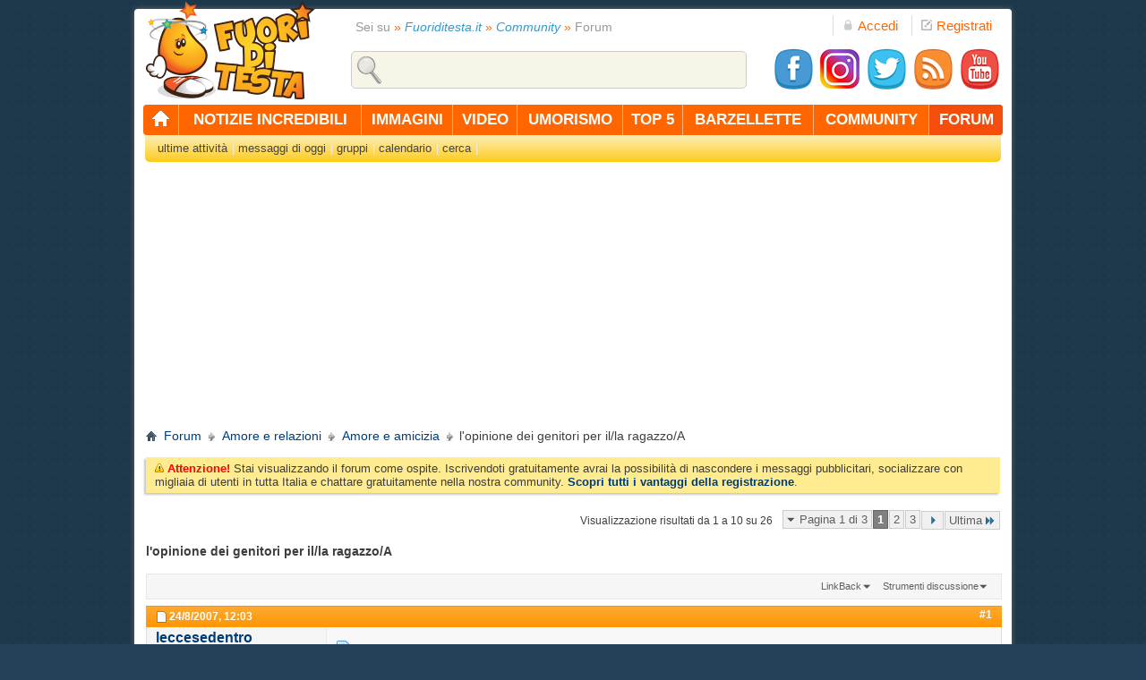

--- FILE ---
content_type: text/html; charset=utf-8
request_url: https://forum.fuoriditesta.it/amore-e-amicizia/39637-opinione-dei-genitori-per-il-la-ragazzo-a.html
body_size: 22316
content:
<!DOCTYPE html PUBLIC "-//W3C//DTD XHTML 1.0 Transitional//EN" "http://www.w3.org/TR/xhtml1/DTD/xhtml1-transitional.dtd">
<html xmlns="http://www.w3.org/1999/xhtml" xmlns:fb="http://www.facebook.com/2008/fbml" dir="ltr" lang="it" id="vbulletin_html">
<head>
<base href="https://forum.fuoriditesta.it/"/><!--[if IE]></base><![endif]-->
<title>l'opinione dei genitori per il/la ragazzo/A</title>
<meta name="keywords" content="opinione,dei,genitori,per,il,la,ragazzo,A,ragazzo/a, privacy, spie, il/la, genitori, lopinione"/>
<meta name="description" content="se voi state con un ragazzo ma ai vostri genitori non piace che fate? lo chiedo perchè conosco molte persone che si basano mlto sull'opinione dei"/>
<link rel="canonical" href="https://forum.fuoriditesta.it/amore-e-amicizia/39637-opinione-dei-genitori-per-il-la-ragazzo-a.html"/>
<meta http-equiv="Content-Type" content="text/html; charset=utf-8"/>
<meta id="e_vb_meta_bburl" name="vb_meta_bburl" content="https://forum.fuoriditesta.it"/>

<meta name="generator" content="vBulletin 4.2.5"/>
<meta http-equiv="X-UA-Compatible" content="IE=9"/>

<link rel="icon" href="https://forum.fuoriditesta.it/images/xfavicon48.png.pagespeed.ic.vmbFDb2fTZ.webp" sizes="48x48"/>
<link rel="shortcut icon" href="https://forum.fuoriditesta.it/images/xfavicon96.png.pagespeed.ic.At8v6jOV0S.webp" sizes="96x96"/>
<link rel="apple-touch-icon" href="https://forum.fuoriditesta.it/images/xfavicon144.png.pagespeed.ic.3DNYm3TwB0.webp" sizes="144x144"/>
<link rel="apple-touch-icon-precomposed" href="https://forum.fuoriditesta.it/images/xfavicon144.png.pagespeed.ic.3DNYm3TwB0.webp" sizes="144x144"/>



<meta name="gwt:property" content="locale=it">

<meta property="fb:app_id" content="187582354602525"/>
<meta property="og:site_name" content="Fuoriditesta.it"/>
<meta property="og:description" content="se voi state con un ragazzo ma ai vostri genitori non piace che fate? lo chiedo perchè conosco molte persone che si basano mlto sull'opinione dei"/>
<meta property="og:url" content="https://forum.fuoriditesta.it/amore-e-amicizia/39637-opinione-dei-genitori-per-il-la-ragazzo-a.html"/>
<meta property="og:type" content="article"/>
<meta property="og:image" content="https://www.fuoriditesta.it/images/logo-big-hp.png"/>




<link rel="alternate" type="application/rss+xml" title="Fuoriditesta.it Feed RSS" href="https://forum.fuoriditesta.it/external.php?type=RSS2"/>

<link rel="alternate" type="application/rss+xml" title="Fuoriditesta.it - Amore e amicizia - Feed RSS" href="https://forum.fuoriditesta.it/external.php?type=RSS2&amp;forumids=26"/>




<link rel="stylesheet" type="text/css" href="https://forum.fuoriditesta.it/clientscript/vbulletin_css/style00016l/A.main-rollup.css,qd=1743322219.pagespeed.cf.GYGcf8g-JQ.css"/><link href="https://www.fuoriditesta.it/css/A.style_forum.css,qd=4.pagespeed.cf.tgC1JDVH0t.css" type="text/css" rel="stylesheet"/><style>#member_content #sidebar_container a{color:#000}#posts IMG{max-width:680px;width:expression (this.width > 680 ? "680px" :true)}#collapseobj_threadreview IMG{max-width:700px;width:expression(this.width > 680 ? 680:true)}</style><link rel="stylesheet" type="text/css" href="https://forum.fuoriditesta.it/clientscript/vbulletin_css/style00016l/A.showthread-rollup.css,qd=1743322219.pagespeed.cf.oaOl2HkOm9.css"/><link rel="stylesheet" type="text/css" href="https://forum.fuoriditesta.it/css.php?styleid=16&amp;sheet=custom_erd.css"/><script async src="https://www.googletagmanager.com/gtag/js?id=G-QWR7TFY5JK"></script>
<script>window.dataLayer=window.dataLayer||[];function gtag(){dataLayer.push(arguments);}gtag('js',new Date());gtag('config','G-QWR7TFY5JK');</script>


<script async src="https://pagead2.googlesyndication.com/pagead/js/adsbygoogle.js?client=ca-pub-5324867631452153" crossorigin="anonymous"></script>


<script type="text/javascript" src="https://www.fuoriditesta.it/jyingo/extra/jquery.min.js"></script>
<script type="text/javascript" src="https://www.fuoriditesta.it/jyingo/jyingo.js"></script>
<script type="text/javascript" src="https://www.fuoriditesta.it/js/main.js"></script>

<script type="text/javascript" src="https://www.fuoriditesta.it/js/jquery.reveal.js,qv=8.pagespeed.jm.g21mvJcL4b.js"></script>


<script type="text/javascript" src="https://www.fuoriditesta.it/js/ajax.js"></script>



<script type="text/javascript" src="https://ajax.googleapis.com/ajax/libs/yui/2.9.0/build/yuiloader-dom-event/yuiloader-dom-event.js"></script>


<script type="text/javascript">if(typeof YAHOO==='undefined'){document.write('<script type="text/javascript" src="https://forum.fuoriditesta.it/clientscript/yui/yuiloader-dom-event/yuiloader-dom-event.js?v=425"><\/script>');document.write('<script type="text/javascript" src="https://forum.fuoriditesta.it/clientscript/yui/connection/connection-min.js?v=425"><\/script>');var yuipath='clientscript/yui';var yuicombopath='';var remoteyui=false;}else{var yuipath='https://ajax.googleapis.com/ajax/libs/yui/2.9.0/build';var yuicombopath='';var remoteyui=true;if(!yuicombopath){document.write('<script type="text/javascript" src="https://ajax.googleapis.com/ajax/libs/yui/2.9.0/build/connection/connection-min.js"><\/script>');}}var SESSIONURL="s=e6aa1654e430a1f1751244bc07f53fd8&";var SECURITYTOKEN="guest";var IMGDIR_MISC="images/misc";var IMGDIR_BUTTON="images/buttons";var vb_disable_ajax=parseInt("0",10);var SIMPLEVERSION="425";var BBURL="https://forum.fuoriditesta.it";var LOGGEDIN=0>0?true:false;var THIS_SCRIPT="showthread";var RELPATH="showthread.php?t=39637";var PATHS={forum:"",cms:"",blog:""};var AJAXBASEURL="https://forum.fuoriditesta.it/";</script>
<script type="text/javascript" src="https://forum.fuoriditesta.it/clientscript/vbulletin-core.js?v=425"></script>







<!--[if lt IE 8]>
<link rel="stylesheet" type="text/css" href="https://forum.fuoriditesta.it/clientscript/vbulletin_css/style00016l/popupmenu-ie.css?d=1743322219" />
	<link rel="stylesheet" type="text/css" href="https://forum.fuoriditesta.it/clientscript/vbulletin_css/style00016l/vbulletin-ie.css?d=1743322219" />
	<link rel="stylesheet" type="text/css" href="https://forum.fuoriditesta.it/clientscript/vbulletin_css/style00016l/vbulletin-chrome-ie.css?d=1743322219" />
	<link rel="stylesheet" type="text/css" href="https://forum.fuoriditesta.it/clientscript/vbulletin_css/style00016l/vbulletin-formcontrols-ie.css?d=1743322219" />
	<link rel="stylesheet" type="text/css" href="https://forum.fuoriditesta.it/clientscript/vbulletin_css/style00016l/editor-ie.css?d=1743322219" />
<![endif]-->








<!--[if lt IE 8]><link rel="stylesheet" type="text/css" href="https://forum.fuoriditesta.it/clientscript/vbulletin_css/style00016l/toolsmenu-ie.css?d=1743322219" />
	<link rel="stylesheet" type="text/css" href="https://forum.fuoriditesta.it/clientscript/vbulletin_css/style00016l/postlist-ie.css?d=1743322219" />
	<link rel="stylesheet" type="text/css" href="https://forum.fuoriditesta.it/clientscript/vbulletin_css/style00016l/showthread-ie.css?d=1743322219" />
	<link rel="stylesheet" type="text/css" href="https://forum.fuoriditesta.it/clientscript/vbulletin_css/style00016l/postbit-ie.css?d=1743322219" />
	<link rel="stylesheet" type="text/css" href="https://forum.fuoriditesta.it/clientscript/vbulletin_css/style00016l/poll-ie.css?d=1743322219" /><![endif]-->

<script type="text/javascript" src="https://forum.fuoriditesta.it/vbseo/resources/scripts/vbseo_ui.js,qv=a4.pagespeed.jm.0H6cI7z56t.js"></script>
<script type="text/javascript">YAHOO.util.Event.onDOMReady(function(){vbseoui=new vBSEO_UI();vbseoui.page_init(Array('postbody','blogbit','content','postcontainer','vbseo_like_postbit'),Array("php",1));});</script>











</head>

<body><noscript><meta HTTP-EQUIV="refresh" content="0;url='https://forum.fuoriditesta.it/amore-e-amicizia/39637-opinione-dei-genitori-per-il-la-ragazzo-a.html?PageSpeed=noscript'" /><style><!--table,div,span,font,p{display:none} --></style><div style="display:block">Please click <a href="https://forum.fuoriditesta.it/amore-e-amicizia/39637-opinione-dei-genitori-per-il-la-ragazzo-a.html?PageSpeed=noscript">here</a> if you are not redirected within a few seconds.</div></noscript>


 <div class="top">
  <a class="logo" title="Fuoriditesta.it" href="https://www.fuoriditesta.it/"><img src="[data-uri]" height="203" width="110" alt="Fuoriditesta.it"/></a>

<div class="accedilink">
<a rel="nofollow" href="javascript:void(0)" class="big-link" data-reveal-id="mod-accedi" title="Accedi"><img src="[data-uri]" height="12" width="12" alt="Accedi"/>Accedi</a>
</div>
<div class="registralink">
<a href="https://www.fuoriditesta.it/registrazione.php" class="big-link" title="Registrati gratis"><img src="[data-uri]" height="12" width="12" alt="Registrati gratis"/>Registrati</a>
</div>

<div id="mod-accedi" class="reveal-modal">
<h4>ACCEDI</h4>
<div>
<p><input class="inputlogin" type="text" id="txt_login_email" onkeypress="check_login_invio(event, this);" value="e-mail" onfocus="if (this.value=='e-mail')this.value=''" onblur="if(!this.value)this.value='e-mail'"/></p>
<p><input class="inputlogin" type="password" id="txt_login_pass" onkeypress="check_login_invio(event, this);" onfocus="if(this.value=='password')this.value=''" onblur="if (!this.value)this.value='password'" value="password"/>
<input type="hidden" id="remember_mail" name="remember_email"/></p>
<p><label class="label_check" for="chk_ricordami"><input type="checkbox" id="chk_ricordami" name="chk_ricordami"/> Ricorda dati d'accesso</label></p>
<p><input class="inputaccedi" type="submit" onclick="doLogin(this);" value="Entra"/></p>
<p style="float:right; padding-top:20px;"><a title="Recupera dati d'accesso" href="https://www.fuoriditesta.it/recupera-dati.php">Password dimenticata?</a></p>
</div>
<a rel="nofollow" class="close-reveal-modal">&#215;</a>
</div>

  
<div class="searchtopdiv">
<input type="text" class="searchtop" id="search" value="" onclick="this.value='';"/>
<div id="result_search_div"></div>
</div>

<div class="socialtopdiv">
<a rel="nofollow" target="_blank" href="https://www.facebook.com/fuoriditesta" title="Seguici su Facebook"><img class="facebook-32" src="[data-uri]" alt="Seguici su Facebook" width="48" height="48"/></a>
<a target="_blank" href="https://www.instagram.com/fuoriditesta.it" title="Seguici su Instagram"><img src="https://www.fuoriditesta.it/images/xinstagram2.png.pagespeed.ic.8_tY5vTT-7.webp" alt="Seguici su Instagram" width="48" height="48"/></a>
<a target="_blank" href="https://twitter.com/fuoriditesta_it" title="Seguici su Twitter"><img class="twitter-32" src="[data-uri]" alt="Seguici su Twitter" width="48" height="48"/></a>
<a rel="nofollow" target="_blank" href="https://feeds.feedburner.com/Fuoriditesta" title="Feed RSS"><img class="feed-32" src="[data-uri]" alt="Feed RSS" width="48" height="48"/></a>
<a rel="nofollow" target="_blank" href="https://www.youtube.com/fuoriditesta" title="Seguici su YouTube"><img class="youtube-32" src="[data-uri]" alt="Seguici su YouTube" width="48" height="48"/></a>
</div>

</div>
 <div class="container">
  <div class="topmenuc horizontal-nav full-width">
  
   <ul id="navigation">
    <li class="first"><a title="Home page" href="https://www.fuoriditesta.it/"><img class="homefdt" src="[data-uri]" height="18" width="21" alt="Home page" border="0"/></a></li>
    <li><a title="Notizie incredibili" href="https://www.fuoriditesta.it/notizie-divertenti/">notizie incredibili</a></li>
    <li><a title="Immagini divertenti" href="https://www.fuoriditesta.it/immagini-divertenti/">immagini</a>
    <div>
    <p><a title="Immagini di animali" href="https://www.fuoriditesta.it/immagini-divertenti/immagini-animali.html">animali</a></p>
    <p><a title="Immagini di cose strane" href="https://www.fuoriditesta.it/immagini-divertenti/immagini-cose-strane.html">cose strane</a></p>
    <p><a title="Immagini di donne" href="https://www.fuoriditesta.it/immagini-divertenti/immagini-donne.html">donne</a></p>
    <p><a title="Immagini di festività" href="https://www.fuoriditesta.it/immagini-divertenti/immagini-festivita.html">festività</a></p>
    <p><a title="Immagini di gesti folli" href="https://www.fuoriditesta.it/immagini-divertenti/immagini-gesti-folli.html">gesti folli</a></p>
    <p><a title="Immagini di motori" href="https://www.fuoriditesta.it/immagini-divertenti/immagini-automobili.html">motori</a></p>
    <p><a title="Immagini di persone strane" href="https://www.fuoriditesta.it/immagini-divertenti/immagini-persone-strane.html">persone strane</a></p>
    <p><a title="Immagini di politica" href="https://www.fuoriditesta.it/immagini-divertenti/immagini-politica.html">politica</a></p>
    <p><a title="Immagini di pubblicità" href="https://www.fuoriditesta.it/immagini-divertenti/immagini-pubblicita.html">pubblicità</a></p>
    <p><a title="Immagini di segnali" href="https://www.fuoriditesta.it/immagini-divertenti/immagini-segnali.html">segnali</a></p>
    <p><a title="Immagini di sport" href="https://www.fuoriditesta.it/immagini-divertenti/immagini-sport.html">sport</a></p>
    <p><a title="Immagini di tecnologia" href="https://www.fuoriditesta.it/immagini-divertenti/immagini-tecnologia.html">tecnologia</a></p>
    <p><a title="Immagini di testi divertenti" href="https://www.fuoriditesta.it/immagini-divertenti/immagini-testi-divertenti.html">testi divertenti</a></p>
    <p><a title="Immagini varie" href="https://www.fuoriditesta.it/immagini-divertenti/immagini-varie.html">immagini varie</a></p>
    <p><a title="Vignette" href="https://www.fuoriditesta.it/immagini-divertenti/immagini-vignette.html">vignette</a></p>
    </div>
    </li>
    <li><a title="Video divertenti" href="https://www.fuoriditesta.it/video-divertenti/">video</a>
    <div>
    <p><a title="Video di animali" href="https://www.fuoriditesta.it/video-divertenti/video-di-animali.html">animali</a></p>
    <p><a title="Candid camera" href="https://www.fuoriditesta.it/video-divertenti/video-di-candid-camera.html">candid camera</a></p>
    <p><a title="Video di cani" href="https://www.fuoriditesta.it/video-divertenti/video-di-cani.html">cani</a></p>
    <p><a title="Video di donne" href="https://www.fuoriditesta.it/video-divertenti/video-di-donne.html">donne</a></p>
    <p><a title="Video di fail" href="https://www.fuoriditesta.it/video-divertenti/video-fail.html">epic fail</a></p>
    <p><a title="Video di figuracce" href="https://www.fuoriditesta.it/video-divertenti/video-di-figuracce.html">figuracce</a></p>
    <p><a title="Video di gatti" href="https://www.fuoriditesta.it/video-divertenti/video-di-gatti.html">gatti</a></p>
    <p><a title="Video di gesti folli" href="https://www.fuoriditesta.it/video-divertenti/video-di-gesti-folli.html">gesti folli</a></p>
    <p><a title="Video di motori" href="https://www.fuoriditesta.it/video-divertenti/video-di-motori.html">motori</a></p>
    <p><a title="Video di persone strane" href="https://www.fuoriditesta.it/video-divertenti/video-di-persone-strane.html">persone strane</a></p>
    <p><a title="Video di pubblicità" href="https://www.fuoriditesta.it/video-divertenti/video-di-pubblicita.html">pubblicità</a></p>
    <p><a title="Video di scherzi" href="https://www.fuoriditesta.it/video-divertenti/video-di-scherzi.html">scherzi</a></p>
    <p><a title="Video di sport" href="https://www.fuoriditesta.it/video-divertenti/video-sportivi.html">sport</a></p>
    <p><a title="Video di tecnologia" href="https://www.fuoriditesta.it/video-divertenti/video-di-tecnologia.html">tecnologia</a></p>
    <p><a title="Video vari" href="https://www.fuoriditesta.it/video-divertenti/video-vari.html">video vari</a></p>
    </div>
    </li>
    <li><a title="Umorismo" href="https://www.fuoriditesta.it/umorismo/">umorismo</a>
    <div>
    <p><a title="Audio divertenti" href="https://www.fuoriditesta.it/umorismo/audio.php">audio divertenti</a></p>
    <p><a title="Battute e freddure" href="https://www.fuoriditesta.it/umorismo/battute.php">battute e freddure</a></p>
    <p><a title="Frasi divertenti" href="https://www.fuoriditesta.it/umorismo/frasi-divertenti.php">frasi divertenti</a></p>
    <p><a title="Messaggi Whatsapp" href="https://www.fuoriditesta.it/umorismo/messaggi-whatsapp.php">messaggi whatsapp</a></p>
    <p><a title="Sms di auguri" href="https://www.fuoriditesta.it/umorismo/sms-auguri.php">sms di auguri</a></p>
    <p><a title="Sms divertenti" href="https://www.fuoriditesta.it/umorismo/sms-divertenti.php">sms divertenti</a></p>
    <p><a title="Proverbi assurdi" href="https://www.fuoriditesta.it/umorismo/proverbi.php">proverbi assurdi</a></p>
    <p><a title="Testi divertenti" href="https://www.fuoriditesta.it/umorismo/testi-divertenti/">testi divertenti</a></p>
    </div>
    </li>
    <li><a title="Top 5" href="https://www.fuoriditesta.it/classifiche/">top 5</a></li>
    <li><a title="Barzellette" href="https://www.fuoriditesta.it/barzellette/">barzellette</a></li>
    <li><a title="Community" href="https://www.fuoriditesta.it/community/">community</a></li>
    <li class="currentlast"><a title="Forum" href="https://forum.fuoriditesta.it/" class="currentlast">forum</a></li>  
   </ul>
  </div>
   <ul class="submenu">
    <li><a title="Ultime attività" href="https://forum.fuoriditesta.it/ultime-attivita/"><strong>ultime attività</strong></a></li>
        <li><a title="Messaggi di oggi" href="https://forum.fuoriditesta.it/search.php?do=getdaily&amp;contenttype=vBForum_Post">messaggi di oggi</a></li>
        <li><a rel="nofollow" title="Gruppi" href="https://forum.fuoriditesta.it/gruppi/">gruppi</a></li>
    <li><a rel="nofollow" title="Calendario" href="https://forum.fuoriditesta.it/calendario/">calendario</a></li>
    <li><a rel="nofollow" title="Cerca" href="https://forum.fuoriditesta.it/search.php?search_type=1">cerca</a></li>
       </ul>
  <div style="margin-top:15px;"></div>
  
<div class="breadcrumb2"><strong>Sei su</strong> <em>&raquo;</em> <a title="Fuoriditesta.it" href="https://www.fuoriditesta.it/">Fuoriditesta.it</a> <em>&raquo;</em> <a title="Community" href="https://www.fuoriditesta.it/community/">Community</a> <em>&raquo;</em> Forum</div>

<input type="hidden" name="securitytoken" value="guest"/>

<script async src="https://pagead2.googlesyndication.com/pagead/js/adsbygoogle.js"></script>

<ins class="adsbygoogle" style="display:block" data-ad-client="ca-pub-5324867631452153" data-ad-slot="5970225035" data-ad-format="auto" data-full-width-responsive="true"></ins>
<script>(adsbygoogle=window.adsbygoogle||[]).push({});</script>


<div class="above_body"> 
<div class="body_wrapper">
<div id="breadcrumb" class="breadcrumb">
	<ul class="floatcontainer">
		<li class="navbithome"><a href="https://forum.fuoriditesta.it/" accesskey="1"><img src="[data-uri]" alt="Indice"/></a></li>
		
	<li class="navbit"><a href="https://forum.fuoriditesta.it/">Forum</a></li>

	<li class="navbit"><a href="https://forum.fuoriditesta.it/amore-e-relazioni/">Amore e relazioni</a></li>

	<li class="navbit"><a href="https://forum.fuoriditesta.it/amore-e-amicizia/">Amore e amicizia</a></li>

		
	<li class="navbit lastnavbit"><span> l'opinione dei genitori per il/la ragazzo/A</span></li>

	</ul>
	<hr/>
</div>


 


	<form action="https://forum.fuoriditesta.it/profile.php?do=dismissnotice" method="post" id="notices" class="notices">
		<input type="hidden" name="do" value="dismissnotice"/>
		<input type="hidden" name="s" value="s=e6aa1654e430a1f1751244bc07f53fd8&amp;"/>
		<input type="hidden" name="securitytoken" value="guest"/>
		<input type="hidden" id="dismiss_notice_hidden" name="dismiss_noticeid" value=""/>
		<input type="hidden" name="url" value=""/>
		<div id="vbseo_vhtml_0"></div>
	</form>




	<div id="above_postlist" class="above_postlist">
		
		<div id="pagination_top" class="pagination_top">
		
			<form action="https://forum.fuoriditesta.it/amore-e-amicizia/39637-opinione-dei-genitori-per-il-la-ragazzo-a-3.html" method="get" class="pagination popupmenu nohovermenu">
<input type="hidden" name="t" value="39637"/><input type="hidden" name="s" value="e6aa1654e430a1f1751244bc07f53fd8"/>
	
		<span><a href="javascript://" class="popupctrl">Pagina 1 di 3</a></span>
		
		
		
		<span class="selected"><a href="javascript://" title="Visualizzazione risultati da 1 a 10 su 26">1</a></span><span><a href="https://forum.fuoriditesta.it/amore-e-amicizia/39637-opinione-dei-genitori-per-il-la-ragazzo-a-2.html" title="Visualizza i risultati da 11 a 20 di 26">2</a></span><span><a href="https://forum.fuoriditesta.it/amore-e-amicizia/39637-opinione-dei-genitori-per-il-la-ragazzo-a-3.html" title="Visualizza i risultati da 21 a 26 di 26">3</a></span>
		
		
		<span class="prev_next"><a rel="next" href="https://forum.fuoriditesta.it/amore-e-amicizia/39637-opinione-dei-genitori-per-il-la-ragazzo-a-2.html" title="Pagina seguente - Risultati da 11 a 20 di 26"><img src="[data-uri]" alt="Successiva"/></a></span>
		
		
		<span class="first_last"><a href="https://forum.fuoriditesta.it/amore-e-amicizia/39637-opinione-dei-genitori-per-il-la-ragazzo-a-3.html" title="Ultima pagina - Risultati da 21 a 26 di 26">Ultima<img src="[data-uri]" alt="Ultima"/></a></span>
		
	
	<ul class="popupbody popuphover">
		<li class="formsubmit jumptopage"><label>Vai alla pagina <input type="text" name="page" size="4"/></label> <input type="submit" class="button" value="Prosegui"/></li>
	</ul>
</form>
		
			<div id="postpagestats_above" class="postpagestats">
				Visualizzazione risultati da 1 a 10 su 26
			</div>
		</div>
	</div>
<div id="pagetitle" class="pagetitle"> 
	<h1 class="relevant_replacement">l'opinione dei genitori per il/la ragazzo/A</h1>


<div style="text-align:left; padding:10px 0 0 30px;">

</div>


	
</div>
	<div id="thread_controls" class="thread_controls toolsmenu">
		<div>
		<ul id="postlist_popups" class="postlist_popups popupgroup">
			
			
			
			<li class="popupmenu" id="linkbacktools">
				<h6><a class="popupctrl" href="javascript://">LinkBack</a><a name="goto_linkback"></a></h6>
				<ul class="popupbody popuphover">
                                             
					<li><a href="https://forum.fuoriditesta.it/" onclick="prompt('Use the following URL when referencing this thread from another forum or blog.','');return false;"><img class="inlineimg" src="[data-uri]" alt="LinkBack URL"/> LinkBack URL</a></li>
					<li><a rel="nofollow" href="https://forum.fuoriditesta.it/misc.php?do=linkbacks"><img class="inlineimg" src="[data-uri]" alt="About LinkBacks"/> About LinkBacks</a></li>
					
						<li>&nbsp;</li>
                                                <li>Bookmark &amp; Share</li>
                                                <li><a rel="nofollow" href="https://twitter.com/share?url=https%3A%2F%2Fforum.fuoriditesta.it%2Famore-e-amicizia%2F39637-opinione-dei-genitori-per-il-la-ragazzo-a.html" target="_blank">Twitter</a></li><li><a rel="nofollow" href="https://www.facebook.com/share.php?u=https%3A%2F%2Fforum.fuoriditesta.it%2Famore-e-amicizia%2F39637-opinione-dei-genitori-per-il-la-ragazzo-a.html" target="_blank">Facebook</a></li><li><a rel="nofollow" href="http://www.google.com/bookmarks/mark?op=add&amp;bkmk=https%3A%2F%2Fforum.fuoriditesta.it%2Famore-e-amicizia%2F39637-opinione-dei-genitori-per-il-la-ragazzo-a.html&amp;title=l%27opinione+dei+genitori+per+il%2Fla+ragazzo%2FA" target="_blank">Google Bookmarks</a></li><li><a rel="nofollow" href="https://login.yahoo.com/config/login?.intl=us&amp;.src=smw&amp;.pd=smw_ver%3d1&amp;.done=https%3A%2F%2Fforum.fuoriditesta.it%2Famore-e-amicizia%2F39637-opinione-dei-genitori-per-il-la-ragazzo-a.html&amp;title=l%27opinione+dei+genitori+per+il%2Fla+ragazzo%2FA" target="_blank">Yahoo! Bookmarks</a></li>
					
				</ul>
			</li>
<li class="popupmenu" id="threadtools">
				<h6><a class="popupctrl" href="javascript://">Strumenti discussione</a></h6>
				<ul class="popupbody popuphover">
					<li><a href="https://forum.fuoriditesta.it/amore-e-amicizia/39637-opinione-dei-genitori-per-il-la-ragazzo-a-stampa.html" accesskey="3" rel="nofollow">Visualizza la versione stampabile</a></li>
					
					<li>
						
					</li>
					
				</ul>
			</li>

			

			

			

			

			
			</ul>
		</div>
	</div>

<div id="postlist" class="postlist restrain">
	

	
		<ol id="posts" class="posts" start="1">
			<li class="postbitlegacy postbitim postcontainer old" id="post_904548">


	<div class="posthead">
			<span class="postdate old">
				
					<span class="date">24/8/2007,&nbsp;<span class="time">12:03</span></span>
				
			</span>
			<span class="nodecontrols">
				
					<a name="post904548" href="https://forum.fuoriditesta.it/amore-e-amicizia/39637-opinione-dei-genitori-per-il-la-ragazzo-a.html#post904548" class="postcounter">#1</a><a id="postcount904548" name="1"></a>
				
				
				
			</span>
	</div>
	<div class="postdetails">
		<div class="userinfo">
			<div class="username_container">
			
			
				<div class="popupmenu memberaction">
	<a rel="nofollow" class="username offline " href="https://forum.fuoriditesta.it/utenti/leccesedentro-163494.html" title="leccesedentro non è in linea"><strong>leccesedentro</strong></a>
	
</div>
				
			
			
			</div>
			
			<span class="usertitle">
				Matricola FdT
			</span>
			

			
			
			

			
			
				<hr/>
				<div style="clear:both;">
					<div style="padding:5px 0 2px 0; display:block;"><span style="color:#0066CC">Uomo</span> 39 anni  da Lecce</div>

					<div style="margin-bottom:2px; display:block;">Iscrizione: 14/8/2007</div>

					<div style="margin-bottom:2px; display:block;">Messaggi: 6</div>

					<div style="margin-bottom:2px; display:block">Piaciuto: 0 volte</div>

					

					<div style="margin-bottom:5px; display:block;"></div>
				</div>
			
				<div style="margin-bottom:3px; display:block;">
				<span class="postbit_reputation" id="repdisplay_904548_163494" title="leccesedentro non ha ricevuto molti giudizi">
					
						<img class="repimg" src="[data-uri]" alt=""/>
					
				</span>
				</div>
			



				

				
				
			
			 

		</div>
		<div class="postbody">
			<div class="postrow has_after_content">
				
				
				<h2 class="title icon">
					<img src="[data-uri]" alt="Predefinito"/> l'opinione dei genitori per il/la ragazzo/A
				</h2>
				


						
							
							
						
						
				<div class="content">
					<div id="post_message_904548">
					<blockquote class="postcontent restore ">

					se voi state con un ragazzo ma ai vostri genitori non piace che fate? <br/>
lo chiedo perchè conosco molte persone che si basano mlto sull'opinione dei genitori e se a loro non piace ci pensano 2 volte.... io invece sono dell'opinione che i genitori debban stare fuori dalla nostra vita sentimentale anche perchè quelli che piacciono a loro non sono mai quelli che piacciono a noi(il caso)... anzi, sarà x il mi istinto un po' ribelle che se ai miei nn piace il raga che frequento mi spinge a starci ancora di +.... x voi è uguale?<br/>
<br/><script async src="https://pagead2.googlesyndication.com/pagead/js/adsbygoogle.js"></script>

<ins class="adsbygoogle" style="display:block" data-ad-client="ca-pub-5324867631452153" data-ad-slot="5970225035" data-ad-format="auto" data-full-width-responsive="true"></ins>
<script>(adsbygoogle=window.adsbygoogle||[]).push({});</script>

					</blockquote>
					</div>

					
				</div>
			</div>
			
			<div class="after_content">
				
				
<div class="vbseo_buttons" id="lkbtn_1.39637.904548">

    <ul class="vbseo_links" style="visibility:visible">
    
    <li class="vbseo_share"><a href="https://forum.fuoriditesta.it/amore-e-amicizia/39637-opinione-dei-genitori-per-il-la-ragazzo-a.html#">Condividi</a>
    <ul class="vbseo_share_body">
	<li class="share_header">Condividi questo post su</li>
	
    	<li class="right"><img src="[data-uri]" alt=""/><a rel="nofollow" href="https://twitter.com/share?url=https%3A%2F%2Fforum.fuoriditesta.it%2Famore-e-amicizia%2F39637-lopinione-dei-genitori-per-il-la-ragazzo-a.html%23post904548">Twitter</a></li>
    
    	<li class="left"><img src="[data-uri]" alt=""/><a rel="nofollow" href="https://www.facebook.com/share.php?u=https%3A%2F%2Fforum.fuoriditesta.it%2Famore-e-amicizia%2F39637-lopinione-dei-genitori-per-il-la-ragazzo-a.html%23post904548">Facebook</a></li>
    
    	<li class="right"><img src="[data-uri]" alt=""/><a rel="nofollow" href="http://www.google.com/bookmarks/mark?op=add&amp;bkmk=https%3A%2F%2Fforum.fuoriditesta.it%2Famore-e-amicizia%2F39637-lopinione-dei-genitori-per-il-la-ragazzo-a.html%23post904548&amp;title=l%27opinione+dei+genitori+per+il%2Fla+ragazzo%2FA">Google Bookmarks</a></li>
    
    	<li class="left"><img src="[data-uri]" alt=""/><a rel="nofollow" href="https://login.yahoo.com/config/login?.intl=us&amp;.src=smw&amp;.pd=smw_ver%3d1&amp;.done=https%3A%2F%2Fforum.fuoriditesta.it%2Famore-e-amicizia%2F39637-lopinione-dei-genitori-per-il-la-ragazzo-a.html%23post904548&amp;title=l%27opinione+dei+genitori+per+il%2Fla+ragazzo%2FA"> Yahoo! Bookmarks</a></li>
    
    </ul>
    </li>
    
    
    
    </ul>
    
    <div class="vbseo_liked" style="display:none"></div>


</div>

				
					
				
				
				
			</div>
			
			<div class="cleardiv"></div>
		</div>
	</div>
		<div class="postfoot">
			
			<div class="textcontrols floatcontainer">
				<span class="postcontrols">
					<img style="display:none" id="progress_904548" src="[data-uri]" alt=""/>
					
					
					
						<a id="qrwq_904548" class="newreply" href="https://forum.fuoriditesta.it/newreply.php?do=newreply&amp;p=904548" rel="nofollow" title="Rispondi citando"><img id="quoteimg_904548" src="[data-uri]" alt="Rispondi citando"/>  Rispondi citando</a> 
					
					
					
				</span>
				<span class="postlinking">
					
						
					

					
					
					
					

					
					

					
					
					
					
                    
				</span>
			
			</div>
		</div>
	<hr/>
</li>
<li class="postbitlegacy postbitim postcontainer old" id="post_904861">


	<div class="posthead">
			<span class="postdate old">
				
					<span class="date">24/8/2007,&nbsp;<span class="time">14:13</span></span>
				
			</span>
			<span class="nodecontrols">
				
					<a name="post904861" href="https://forum.fuoriditesta.it/amore-e-amicizia/39637-opinione-dei-genitori-per-il-la-ragazzo-a.html#post904861" class="postcounter">#2</a><a id="postcount904861" name="2"></a>
				
				
				
			</span>
	</div>
	<div class="postdetails">
		<div class="userinfo">
			<div class="username_container">
			
			
				<div class="popupmenu memberaction">
	<a rel="nofollow" class="username offline " href="https://forum.fuoriditesta.it/utenti/obo-103382.html" title="obo non è in linea"><strong>obo</strong></a>
	
</div>
				
			
			
			</div>
			
			<span class="usertitle">
				.
			</span>
			

			
			
			

			
			
				<hr/>
				<div style="clear:both;">
					<div style="padding:5px 0 2px 0; display:block;">36 anni  </div>

					<div style="margin-bottom:2px; display:block;">Iscrizione: 23/9/2005</div>

					<div style="margin-bottom:2px; display:block;">Messaggi: 35,505</div>

					<div style="margin-bottom:2px; display:block">Piaciuto: 122 volte</div>

					

					<div style="margin-bottom:5px; display:block;"></div>
				</div>
			
				<div style="margin-bottom:3px; display:block;">
				<span class="postbit_reputation" id="repdisplay_904861_103382" title="obo ha una reputazione molto onorabile">
					
						<img class="repimg" src="[data-uri]" alt=""/>
					
						<img class="repimg" src="[data-uri]" alt=""/>
					
						<img class="repimg" src="[data-uri]" alt=""/>
					
						<img class="repimg" src="[data-uri]" alt=""/>
					
						<img class="repimg" src="[data-uri]" alt=""/>
					
						<img class="repimg" src="[data-uri]" alt=""/>
					
						<img class="repimg" src="[data-uri]" alt=""/>
					
						<img class="repimg" src="[data-uri]" alt=""/>
					
						<img class="repimg" src="[data-uri]" alt=""/>
					
						<img class="repimg" src="[data-uri]" alt=""/>
					
						<img class="repimg" src="[data-uri]" alt=""/>
					
						<img class="repimg" src="[data-uri]" alt=""/>
					
				</span>
				</div>
			



				

				
				
			
			 

		</div>
		<div class="postbody">
			<div class="postrow has_after_content">
				
				
				<h2 class="title icon">
					<img src="[data-uri]" alt="Predefinito"/> 
				</h2>
				


						
						
				<div class="content">
					<div id="post_message_904861">
					<blockquote class="postcontent restore ">

					non ho istinti ribelli repressi.<br/>
comunque la ragazza deve piacere a me e non ai miei, perciò non mi interessa molto se piace a loro o no.

					</blockquote>
					</div>

					
				</div>
			</div>
			
			<div class="after_content">
				
				
<div class="vbseo_buttons" id="lkbtn_1.39637.904861">

    <ul class="vbseo_links" style="visibility:visible">
    
    <li class="vbseo_share"><a href="https://forum.fuoriditesta.it/amore-e-amicizia/39637-opinione-dei-genitori-per-il-la-ragazzo-a.html#">Condividi</a>
    <ul class="vbseo_share_body">
	<li class="share_header">Condividi questo post su</li>
	
    	<li class="right"><img src="[data-uri]" alt=""/><a rel="nofollow" href="https://twitter.com/share?url=https%3A%2F%2Fforum.fuoriditesta.it%2Famore-e-amicizia%2F39637-opinione-dei-genitori-per-il-la-ragazzo-a.html%23post904861">Twitter</a></li>
    
    	<li class="left"><img src="[data-uri]" alt=""/><a rel="nofollow" href="https://www.facebook.com/share.php?u=https%3A%2F%2Fforum.fuoriditesta.it%2Famore-e-amicizia%2F39637-opinione-dei-genitori-per-il-la-ragazzo-a.html%23post904861">Facebook</a></li>
    
    	<li class="right"><img src="[data-uri]" alt=""/><a rel="nofollow" href="http://www.google.com/bookmarks/mark?op=add&amp;bkmk=https%3A%2F%2Fforum.fuoriditesta.it%2Famore-e-amicizia%2F39637-opinione-dei-genitori-per-il-la-ragazzo-a.html%23post904861&amp;title=l%27opinione+dei+genitori+per+il%2Fla+ragazzo%2FA">Google Bookmarks</a></li>
    
    	<li class="left"><img src="[data-uri]" alt=""/><a rel="nofollow" href="https://login.yahoo.com/config/login?.intl=us&amp;.src=smw&amp;.pd=smw_ver%3d1&amp;.done=https%3A%2F%2Fforum.fuoriditesta.it%2Famore-e-amicizia%2F39637-opinione-dei-genitori-per-il-la-ragazzo-a.html%23post904861&amp;title=l%27opinione+dei+genitori+per+il%2Fla+ragazzo%2FA"> Yahoo! Bookmarks</a></li>
    
    </ul>
    </li>
    
    
    
    </ul>
    
    <div class="vbseo_liked" style="display:none"></div>


</div>

				
				
				
			</div>
			
			<div class="cleardiv"></div>
		</div>
	</div>
		<div class="postfoot">
			
			<div class="textcontrols floatcontainer">
				<span class="postcontrols">
					<img style="display:none" id="progress_904861" src="[data-uri]" alt=""/>
					
					
					
						<a id="qrwq_904861" class="newreply" href="https://forum.fuoriditesta.it/newreply.php?do=newreply&amp;p=904861" rel="nofollow" title="Rispondi citando"><img id="quoteimg_904861" src="[data-uri]" alt="Rispondi citando"/>  Rispondi citando</a> 
					
					
					
				</span>
				<span class="postlinking">
					
						
					

					
					
					
					

					
					

					
					
					
					
                    
				</span>
			
			</div>
		</div>
	<hr/>
</li>
<li class="postbitlegacy postbitim postcontainer old" id="post_904905">


	<div class="posthead">
			<span class="postdate old">
				
					<span class="date">24/8/2007,&nbsp;<span class="time">14:28</span></span>
				
			</span>
			<span class="nodecontrols">
				
					<a name="post904905" href="https://forum.fuoriditesta.it/amore-e-amicizia/39637-opinione-dei-genitori-per-il-la-ragazzo-a.html#post904905" class="postcounter">#3</a><a id="postcount904905" name="3"></a>
				
				
				
			</span>
	</div>
	<div class="postdetails">
		<div class="userinfo">
			<div class="username_container">
			
			
				<div class="popupmenu memberaction">
	<a rel="nofollow" class="username offline " href="https://forum.fuoriditesta.it/utenti/caska-118014.html" title="Caska non è in linea"><strong>Caska</strong></a>
	
</div>
				
			
			
			</div>
			
			<span class="usertitle">
				
			</span>
			

			
			
			
			<a rel="nofollow" class="postuseravatar" href="https://forum.fuoriditesta.it/utenti/caska-118014.html" title="Caska non è in linea">
				<img style="max-width:130px;" src="https://forum.fuoriditesta.it/avatar/xavatar118014_30.gif.pagespeed.ic.tZKxJubajt.webp" alt="Caska" title="Caska"/>
			</a>
			

			
			
				<hr/>
				<div style="clear:both;">
					<div style="padding:5px 0 2px 0; display:block;"><span style="color:#FF3366">Donna</span> 34 anni  </div>

					<div style="margin-bottom:2px; display:block;">Iscrizione: 7/7/2006</div>

					<div style="margin-bottom:2px; display:block;">Messaggi: 31,863</div>

					<div style="margin-bottom:2px; display:block">Piaciuto: 2355 volte</div>

					

					<div style="margin-bottom:5px; display:block;"></div>
				</div>
			
				<div style="margin-bottom:3px; display:block;">
				<span class="postbit_reputation" id="repdisplay_904905_118014" title="Caska ha una reputazione molto onorabile">
					
						<img class="repimg" src="[data-uri]" alt=""/>
					
						<img class="repimg" src="[data-uri]" alt=""/>
					
						<img class="repimg" src="[data-uri]" alt=""/>
					
						<img class="repimg" src="[data-uri]" alt=""/>
					
						<img class="repimg" src="[data-uri]" alt=""/>
					
						<img class="repimg" src="[data-uri]" alt=""/>
					
						<img class="repimg" src="[data-uri]" alt=""/>
					
						<img class="repimg" src="[data-uri]" alt=""/>
					
						<img class="repimg" src="[data-uri]" alt=""/>
					
						<img class="repimg" src="[data-uri]" alt=""/>
					
						<img class="repimg" src="[data-uri]" alt=""/>
					
						<img class="repimg" src="[data-uri]" alt=""/>
					
				</span>
				</div>
			



				

				
				
			
			 

		</div>
		<div class="postbody">
			<div class="postrow has_after_content">
				
				
				<h2 class="title icon">
					<img src="[data-uri]" alt="Predefinito"/> 
				</h2>
				


						
						
				<div class="content">
					<div id="post_message_904905">
					<blockquote class="postcontent restore ">

					<font color="#3366FF">beh, i miei possono dirlo se non gli piace,<br/>
ma alla fine deve piacere a me.</font>

					</blockquote>
					</div>

					
				</div>
			</div>
			
			<div class="after_content">
				
				
<div class="vbseo_buttons" id="lkbtn_1.39637.904905">

    <ul class="vbseo_links" style="visibility:visible">
    
    <li class="vbseo_share"><a href="https://forum.fuoriditesta.it/amore-e-amicizia/39637-opinione-dei-genitori-per-il-la-ragazzo-a.html#">Condividi</a>
    <ul class="vbseo_share_body">
	<li class="share_header">Condividi questo post su</li>
	
    	<li class="right"><img src="[data-uri]" alt=""/><a rel="nofollow" href="https://twitter.com/share?url=https%3A%2F%2Fforum.fuoriditesta.it%2Famore-e-amicizia%2F39637-opinione-dei-genitori-per-il-la-ragazzo-a.html%23post904905">Twitter</a></li>
    
    	<li class="left"><img src="[data-uri]" alt=""/><a rel="nofollow" href="https://www.facebook.com/share.php?u=https%3A%2F%2Fforum.fuoriditesta.it%2Famore-e-amicizia%2F39637-opinione-dei-genitori-per-il-la-ragazzo-a.html%23post904905">Facebook</a></li>
    
    	<li class="right"><img src="[data-uri]" alt=""/><a rel="nofollow" href="http://www.google.com/bookmarks/mark?op=add&amp;bkmk=https%3A%2F%2Fforum.fuoriditesta.it%2Famore-e-amicizia%2F39637-opinione-dei-genitori-per-il-la-ragazzo-a.html%23post904905&amp;title=l%27opinione+dei+genitori+per+il%2Fla+ragazzo%2FA">Google Bookmarks</a></li>
    
    	<li class="left"><img src="[data-uri]" alt=""/><a rel="nofollow" href="https://login.yahoo.com/config/login?.intl=us&amp;.src=smw&amp;.pd=smw_ver%3d1&amp;.done=https%3A%2F%2Fforum.fuoriditesta.it%2Famore-e-amicizia%2F39637-opinione-dei-genitori-per-il-la-ragazzo-a.html%23post904905&amp;title=l%27opinione+dei+genitori+per+il%2Fla+ragazzo%2FA"> Yahoo! Bookmarks</a></li>
    
    </ul>
    </li>
    
    
    
    </ul>
    
    <div class="vbseo_liked" style="display:none"></div>


</div>

				
				
				
			</div>
			
			<div class="cleardiv"></div>
		</div>
	</div>
		<div class="postfoot">
			
			<div class="textcontrols floatcontainer">
				<span class="postcontrols">
					<img style="display:none" id="progress_904905" src="[data-uri]" alt=""/>
					
					
					
						<a id="qrwq_904905" class="newreply" href="https://forum.fuoriditesta.it/newreply.php?do=newreply&amp;p=904905" rel="nofollow" title="Rispondi citando"><img id="quoteimg_904905" src="[data-uri]" alt="Rispondi citando"/>  Rispondi citando</a> 
					
					
					
				</span>
				<span class="postlinking">
					
						
					

					
					
					
					

					
					

					
					
					
					
                    
				</span>
			
			</div>
		</div>
	<hr/>
</li>
<li class="postbitlegacy postbitim postcontainer old" id="post_904909">


	<div class="posthead">
			<span class="postdate old">
				
					<span class="date">24/8/2007,&nbsp;<span class="time">14:29</span></span>
				
			</span>
			<span class="nodecontrols">
				
					<a name="post904909" href="https://forum.fuoriditesta.it/amore-e-amicizia/39637-opinione-dei-genitori-per-il-la-ragazzo-a.html#post904909" class="postcounter">#4</a><a id="postcount904909" name="4"></a>
				
				
				
			</span>
	</div>
	<div class="postdetails">
		<div class="userinfo">
			<div class="username_container">
			
			
				<span class="username guest">Ovij</span>
			
			
			</div>
			
			<span class="usertitle">
				Ospite
			</span>
			

			
			
			

			 

		</div>
		<div class="postbody">
			<div class="postrow has_after_content">
				
				
				<h2 class="title icon">
					<img src="[data-uri]" alt="Predefinito"/> 
				</h2>
				


						
						
				<div class="content">
					<div id="post_message_904909">
					<blockquote class="postcontent restore ">

					<div class="bbcode_container">
	<div class="bbcode_quote">
		<div class="quote_container">
			<div class="bbcode_quote_container"></div>
			
				<div class="bbcode_postedby">
					<img src="[data-uri]" alt="Quote"/> Originariamente inviata da <strong>obo</strong>
					
				</div>
				<div class="message">non ho istinti ribelli repressi.<br/>
comunque la ragazza deve piacere a me e non ai miei, perciò non mi interessa molto se piace a loro o no.</div>
			
		</div>
	</div>
</div><font color="orange">quoto</font>

					</blockquote>
					</div>

					
				</div>
			</div>
			
			<div class="after_content">
				
				
<div class="vbseo_buttons" id="lkbtn_1.39637.904909">

    <ul class="vbseo_links" style="visibility:visible">
    
    <li class="vbseo_share"><a href="https://forum.fuoriditesta.it/amore-e-amicizia/39637-opinione-dei-genitori-per-il-la-ragazzo-a.html#">Condividi</a>
    <ul class="vbseo_share_body">
	<li class="share_header">Condividi questo post su</li>
	
    	<li class="right"><img src="[data-uri]" alt=""/><a rel="nofollow" href="https://twitter.com/share?url=https%3A%2F%2Fforum.fuoriditesta.it%2Famore-e-amicizia%2F39637-opinione-dei-genitori-per-il-la-ragazzo-a.html%23post904909">Twitter</a></li>
    
    	<li class="left"><img src="[data-uri]" alt=""/><a rel="nofollow" href="https://www.facebook.com/share.php?u=https%3A%2F%2Fforum.fuoriditesta.it%2Famore-e-amicizia%2F39637-opinione-dei-genitori-per-il-la-ragazzo-a.html%23post904909">Facebook</a></li>
    
    	<li class="right"><img src="[data-uri]" alt=""/><a rel="nofollow" href="http://www.google.com/bookmarks/mark?op=add&amp;bkmk=https%3A%2F%2Fforum.fuoriditesta.it%2Famore-e-amicizia%2F39637-opinione-dei-genitori-per-il-la-ragazzo-a.html%23post904909&amp;title=l%27opinione+dei+genitori+per+il%2Fla+ragazzo%2FA">Google Bookmarks</a></li>
    
    	<li class="left"><img src="[data-uri]" alt=""/><a rel="nofollow" href="https://login.yahoo.com/config/login?.intl=us&amp;.src=smw&amp;.pd=smw_ver%3d1&amp;.done=https%3A%2F%2Fforum.fuoriditesta.it%2Famore-e-amicizia%2F39637-opinione-dei-genitori-per-il-la-ragazzo-a.html%23post904909&amp;title=l%27opinione+dei+genitori+per+il%2Fla+ragazzo%2FA"> Yahoo! Bookmarks</a></li>
    
    </ul>
    </li>
    
    
    
    </ul>
    
    <div class="vbseo_liked" style="display:none"></div>


</div>

				
				
				
			</div>
			
			<div class="cleardiv"></div>
		</div>
	</div>
		<div class="postfoot">
			
			<div class="textcontrols floatcontainer">
				<span class="postcontrols">
					<img style="display:none" id="progress_904909" src="[data-uri]" alt=""/>
					
					
					
						<a id="qrwq_904909" class="newreply" href="https://forum.fuoriditesta.it/newreply.php?do=newreply&amp;p=904909" rel="nofollow" title="Rispondi citando"><img id="quoteimg_904909" src="[data-uri]" alt="Rispondi citando"/>  Rispondi citando</a> 
					
					
					
				</span>
				<span class="postlinking">
					
						
					

					
					
					
					

					
					

					
					
					
					
                    
				</span>
			
			</div>
		</div>
	<hr/>
</li>
<li class="postbitlegacy postbitim postcontainer old" id="post_904916">


	<div class="posthead">
			<span class="postdate old">
				
					<span class="date">24/8/2007,&nbsp;<span class="time">14:31</span></span>
				
			</span>
			<span class="nodecontrols">
				
					<a name="post904916" href="https://forum.fuoriditesta.it/amore-e-amicizia/39637-opinione-dei-genitori-per-il-la-ragazzo-a.html#post904916" class="postcounter">#5</a><a id="postcount904916" name="5"></a>
				
				
				
			</span>
	</div>
	<div class="postdetails">
		<div class="userinfo">
			<div class="username_container">
			
			
				<div class="popupmenu memberaction">
	<a rel="nofollow" class="username offline " href="https://forum.fuoriditesta.it/utenti/jejecb-159420.html" title="jejecb non è in linea"><strong>jejecb</strong></a>
	
</div>
				
			
			
			</div>
			
			<span class="usertitle">
				Pippo Baudo Crew
			</span>
			

			
			
			
			<a rel="nofollow" class="postuseravatar" href="https://forum.fuoriditesta.it/utenti/jejecb-159420.html" title="jejecb non è in linea">
				<img style="max-width:130px;" src="https://forum.fuoriditesta.it/avatar/xavatar159420_3.gif.pagespeed.ic.wdsKY51QCx.webp" alt="jejecb" title="jejecb"/>
			</a>
			

			
			
				<hr/>
				<div style="clear:both;">
					<div style="padding:5px 0 2px 0; display:block;"><span style="color:#0066CC">Uomo</span> 39 anni  da Roma</div>

					<div style="margin-bottom:2px; display:block;">Iscrizione: 22/6/2007</div>

					<div style="margin-bottom:2px; display:block;">Messaggi: 6,764</div>

					<div style="margin-bottom:2px; display:block">Piaciuto: 68 volte</div>

					

					<div style="margin-bottom:5px; display:block;"></div>
				</div>
			
				<div style="margin-bottom:3px; display:block;">
				<span class="postbit_reputation" id="repdisplay_904916_159420" title="jejecb ha molto di cui essere orgoglioso">
					
						<img class="repimg" src="[data-uri]" alt=""/>
					
						<img class="repimg" src="[data-uri]" alt=""/>
					
						<img class="repimg" src="[data-uri]" alt=""/>
					
						<img class="repimg" src="[data-uri]" alt=""/>
					
						<img class="repimg" src="[data-uri]" alt=""/>
					
						<img class="repimg" src="[data-uri]" alt=""/>
					
						<img class="repimg" src="[data-uri]" alt=""/>
					
						<img class="repimg" src="[data-uri]" alt=""/>
					
				</span>
				</div>
			



				

				
				
			
			 

		</div>
		<div class="postbody">
			<div class="postrow has_after_content">
				
				
				<h2 class="title icon">
					<img src="[data-uri]" alt="Predefinito"/> 
				</h2>
				


						
						
				<div class="content">
					<div id="post_message_904916">
					<blockquote class="postcontent restore ">

					i miei non hanno voce in capitolo...cioè se mi vedono con una,e per caso dicono &quot;non mi piace la tua raaza&quot; (non lo diranno mai),io rispondo &quot;non ho una ragazza&quot;,e finisce lì...

					</blockquote>
					</div>

					
				</div>
			</div>
			
			<div class="after_content">
				
				
<div class="vbseo_buttons" id="lkbtn_1.39637.904916">

    <ul class="vbseo_links" style="visibility:visible">
    
    <li class="vbseo_share"><a href="https://forum.fuoriditesta.it/amore-e-amicizia/39637-opinione-dei-genitori-per-il-la-ragazzo-a.html#">Condividi</a>
    <ul class="vbseo_share_body">
	<li class="share_header">Condividi questo post su</li>
	
    	<li class="right"><img src="[data-uri]" alt=""/><a rel="nofollow" href="https://twitter.com/share?url=https%3A%2F%2Fforum.fuoriditesta.it%2Famore-e-amicizia%2F39637-opinione-dei-genitori-per-il-la-ragazzo-a.html%23post904916">Twitter</a></li>
    
    	<li class="left"><img src="[data-uri]" alt=""/><a rel="nofollow" href="https://www.facebook.com/share.php?u=https%3A%2F%2Fforum.fuoriditesta.it%2Famore-e-amicizia%2F39637-opinione-dei-genitori-per-il-la-ragazzo-a.html%23post904916">Facebook</a></li>
    
    	<li class="right"><img src="[data-uri]" alt=""/><a rel="nofollow" href="http://www.google.com/bookmarks/mark?op=add&amp;bkmk=https%3A%2F%2Fforum.fuoriditesta.it%2Famore-e-amicizia%2F39637-opinione-dei-genitori-per-il-la-ragazzo-a.html%23post904916&amp;title=l%27opinione+dei+genitori+per+il%2Fla+ragazzo%2FA">Google Bookmarks</a></li>
    
    	<li class="left"><img src="[data-uri]" alt=""/><a rel="nofollow" href="https://login.yahoo.com/config/login?.intl=us&amp;.src=smw&amp;.pd=smw_ver%3d1&amp;.done=https%3A%2F%2Fforum.fuoriditesta.it%2Famore-e-amicizia%2F39637-opinione-dei-genitori-per-il-la-ragazzo-a.html%23post904916&amp;title=l%27opinione+dei+genitori+per+il%2Fla+ragazzo%2FA"> Yahoo! Bookmarks</a></li>
    
    </ul>
    </li>
    
    
    
    </ul>
    
    <div class="vbseo_liked" style="display:none"></div>


</div>

				
				
				
			</div>
			
			<div class="cleardiv"></div>
		</div>
	</div>
		<div class="postfoot">
			
			<div class="textcontrols floatcontainer">
				<span class="postcontrols">
					<img style="display:none" id="progress_904916" src="[data-uri]" alt=""/>
					
					
					
						<a id="qrwq_904916" class="newreply" href="https://forum.fuoriditesta.it/newreply.php?do=newreply&amp;p=904916" rel="nofollow" title="Rispondi citando"><img id="quoteimg_904916" src="[data-uri]" alt="Rispondi citando"/>  Rispondi citando</a> 
					
					
					
				</span>
				<span class="postlinking">
					
						
					

					
					
					
					

					
					

					
					
					
					
                    
				</span>
			
			</div>
		</div>
	<hr/>
</li>
<li class="postbitlegacy postbitim postcontainer old" id="post_904933">


	<div class="posthead">
			<span class="postdate old">
				
					<span class="date">24/8/2007,&nbsp;<span class="time">14:34</span></span>
				
			</span>
			<span class="nodecontrols">
				
					<a name="post904933" href="https://forum.fuoriditesta.it/amore-e-amicizia/39637-opinione-dei-genitori-per-il-la-ragazzo-a.html#post904933" class="postcounter">#6</a><a id="postcount904933" name="6"></a>
				
				
				
			</span>
	</div>
	<div class="postdetails">
		<div class="userinfo">
			<div class="username_container">
			
			
				<span class="username guest">Euphoria</span>
			
			
			</div>
			
			<span class="usertitle">
				Ospite
			</span>
			

			
			
			

			 

		</div>
		<div class="postbody">
			<div class="postrow has_after_content">
				
				
				<h2 class="title icon">
					<img src="[data-uri]" alt="Predefinito"/> 
				</h2>
				


						
						
				<div class="content">
					<div id="post_message_904933">
					<blockquote class="postcontent restore ">

					<div class="bbcode_container">
	<div class="bbcode_quote">
		<div class="quote_container">
			<div class="bbcode_quote_container"></div>
			
				<div class="bbcode_postedby">
					<img src="[data-uri]" alt="Quote"/> Originariamente inviata da <strong>obo</strong>
					
				</div>
				<div class="message">comunque la ragazza deve piacere a me e non ai miei.</div>
			
		</div>
	</div>
</div> :smt045 concordo... certo però ke se da una buona impressione fa sempre piacere  <img src="[data-uri]" border="0" alt="" title="Smile" class="inlineimg"/>

					</blockquote>
					</div>

					
				</div>
			</div>
			
			<div class="after_content">
				
				
<div class="vbseo_buttons" id="lkbtn_1.39637.904933">

    <ul class="vbseo_links" style="visibility:visible">
    
    <li class="vbseo_share"><a href="https://forum.fuoriditesta.it/amore-e-amicizia/39637-opinione-dei-genitori-per-il-la-ragazzo-a.html#">Condividi</a>
    <ul class="vbseo_share_body">
	<li class="share_header">Condividi questo post su</li>
	
    	<li class="right"><img src="[data-uri]" alt=""/><a rel="nofollow" href="https://twitter.com/share?url=https%3A%2F%2Fforum.fuoriditesta.it%2Famore-e-amicizia%2F39637-opinione-dei-genitori-per-il-la-ragazzo-a.html%23post904933">Twitter</a></li>
    
    	<li class="left"><img src="[data-uri]" alt=""/><a rel="nofollow" href="https://www.facebook.com/share.php?u=https%3A%2F%2Fforum.fuoriditesta.it%2Famore-e-amicizia%2F39637-opinione-dei-genitori-per-il-la-ragazzo-a.html%23post904933">Facebook</a></li>
    
    	<li class="right"><img src="[data-uri]" alt=""/><a rel="nofollow" href="http://www.google.com/bookmarks/mark?op=add&amp;bkmk=https%3A%2F%2Fforum.fuoriditesta.it%2Famore-e-amicizia%2F39637-opinione-dei-genitori-per-il-la-ragazzo-a.html%23post904933&amp;title=l%27opinione+dei+genitori+per+il%2Fla+ragazzo%2FA">Google Bookmarks</a></li>
    
    	<li class="left"><img src="[data-uri]" alt=""/><a rel="nofollow" href="https://login.yahoo.com/config/login?.intl=us&amp;.src=smw&amp;.pd=smw_ver%3d1&amp;.done=https%3A%2F%2Fforum.fuoriditesta.it%2Famore-e-amicizia%2F39637-opinione-dei-genitori-per-il-la-ragazzo-a.html%23post904933&amp;title=l%27opinione+dei+genitori+per+il%2Fla+ragazzo%2FA"> Yahoo! Bookmarks</a></li>
    
    </ul>
    </li>
    
    
    
    </ul>
    
    <div class="vbseo_liked" style="display:none"></div>


</div>

				
				
				
			</div>
			
			<div class="cleardiv"></div>
		</div>
	</div>
		<div class="postfoot">
			
			<div class="textcontrols floatcontainer">
				<span class="postcontrols">
					<img style="display:none" id="progress_904933" src="[data-uri]" alt=""/>
					
					
					
						<a id="qrwq_904933" class="newreply" href="https://forum.fuoriditesta.it/newreply.php?do=newreply&amp;p=904933" rel="nofollow" title="Rispondi citando"><img id="quoteimg_904933" src="[data-uri]" alt="Rispondi citando"/>  Rispondi citando</a> 
					
					
					
				</span>
				<span class="postlinking">
					
						
					

					
					
					
					

					
					

					
					
					
					
                    
				</span>
			
			</div>
		</div>
	<hr/>
</li>
<li class="postbitlegacy postbitim postcontainer old" id="post_905299">


	<div class="posthead">
			<span class="postdate old">
				
					<span class="date">24/8/2007,&nbsp;<span class="time">16:43</span></span>
				
			</span>
			<span class="nodecontrols">
				
					<a name="post905299" href="https://forum.fuoriditesta.it/amore-e-amicizia/39637-opinione-dei-genitori-per-il-la-ragazzo-a.html#post905299" class="postcounter">#7</a><a id="postcount905299" name="7"></a>
				
				
				
			</span>
	</div>
	<div class="postdetails">
		<div class="userinfo">
			<div class="username_container">
			
			
				<div class="popupmenu memberaction">
	<a rel="nofollow" class="username offline " href="https://forum.fuoriditesta.it/utenti/chloe-135704.html" title="Chloe non è in linea"><strong>Chloe</strong></a>
	
</div>
				
			
			
			</div>
			
			<span class="usertitle">
				FdT Star
			</span>
			

			
			
			
			<a rel="nofollow" class="postuseravatar" href="https://forum.fuoriditesta.it/utenti/chloe-135704.html" title="Chloe non è in linea">
				<img style="max-width:130px;" src="https://forum.fuoriditesta.it/avatar/xavatar135704_3.gif.pagespeed.ic.z4NQBN3oO7.webp" alt="Chloe" title="Chloe"/>
			</a>
			

			
			
				<hr/>
				<div style="clear:both;">
					<div style="padding:5px 0 2px 0; display:block;"><span style="color:#FF3366">Donna</span>  </div>

					<div style="margin-bottom:2px; display:block;">Iscrizione: 24/12/2006</div>

					<div style="margin-bottom:2px; display:block;">Messaggi: 22,810</div>

					<div style="margin-bottom:2px; display:block">Piaciuto: 11 volte</div>

					

					<div style="margin-bottom:5px; display:block;"></div>
				</div>
			
				<div style="margin-bottom:3px; display:block;">
				<span class="postbit_reputation" id="repdisplay_905299_135704" title="Chloe è uno splendido personaggio">
					
						<img class="repimg" src="[data-uri]" alt=""/>
					
						<img class="repimg" src="[data-uri]" alt=""/>
					
						<img class="repimg" src="[data-uri]" alt=""/>
					
						<img class="repimg" src="[data-uri]" alt=""/>
					
						<img class="repimg" src="[data-uri]" alt=""/>
					
						<img class="repimg" src="[data-uri]" alt=""/>
					
				</span>
				</div>
			



				

				
				
			
			 

		</div>
		<div class="postbody">
			<div class="postrow has_after_content">
				
				
				<h2 class="title icon">
					<img src="[data-uri]" alt="Predefinito"/> 
				</h2>
				


						
						
				<div class="content">
					<div id="post_message_905299">
					<blockquote class="postcontent restore ">

					<div class="bbcode_container">
	<div class="bbcode_quote">
		<div class="quote_container">
			<div class="bbcode_quote_container"></div>
			
				<div class="bbcode_postedby">
					<img src="[data-uri]" alt="Quote"/> Originariamente inviata da <strong>obo</strong>
					
				</div>
				<div class="message">comunque il ragazzo deve piacere a me e non ai miei, perciò non mi interessa molto se piace a loro o no.</div>
			
		</div>
	</div>
</div>Se fa buona impressione, meglio.  <img src="[data-uri]" border="0" alt="" title="Wink" class="inlineimg"/>

					</blockquote>
					</div>

					
				</div>
			</div>
			
			<div class="after_content">
				
				
<div class="vbseo_buttons" id="lkbtn_1.39637.905299">

    <ul class="vbseo_links" style="visibility:visible">
    
    <li class="vbseo_share"><a href="https://forum.fuoriditesta.it/amore-e-amicizia/39637-opinione-dei-genitori-per-il-la-ragazzo-a.html#">Condividi</a>
    <ul class="vbseo_share_body">
	<li class="share_header">Condividi questo post su</li>
	
    	<li class="right"><img src="[data-uri]" alt=""/><a rel="nofollow" href="https://twitter.com/share?url=https%3A%2F%2Fforum.fuoriditesta.it%2Famore-e-amicizia%2F39637-opinione-dei-genitori-per-il-la-ragazzo-a.html%23post905299">Twitter</a></li>
    
    	<li class="left"><img src="[data-uri]" alt=""/><a rel="nofollow" href="https://www.facebook.com/share.php?u=https%3A%2F%2Fforum.fuoriditesta.it%2Famore-e-amicizia%2F39637-opinione-dei-genitori-per-il-la-ragazzo-a.html%23post905299">Facebook</a></li>
    
    	<li class="right"><img src="[data-uri]" alt=""/><a rel="nofollow" href="http://www.google.com/bookmarks/mark?op=add&amp;bkmk=https%3A%2F%2Fforum.fuoriditesta.it%2Famore-e-amicizia%2F39637-opinione-dei-genitori-per-il-la-ragazzo-a.html%23post905299&amp;title=l%27opinione+dei+genitori+per+il%2Fla+ragazzo%2FA">Google Bookmarks</a></li>
    
    	<li class="left"><img src="[data-uri]" alt=""/><a rel="nofollow" href="https://login.yahoo.com/config/login?.intl=us&amp;.src=smw&amp;.pd=smw_ver%3d1&amp;.done=https%3A%2F%2Fforum.fuoriditesta.it%2Famore-e-amicizia%2F39637-opinione-dei-genitori-per-il-la-ragazzo-a.html%23post905299&amp;title=l%27opinione+dei+genitori+per+il%2Fla+ragazzo%2FA"> Yahoo! Bookmarks</a></li>
    
    </ul>
    </li>
    
    
    
    </ul>
    
    <div class="vbseo_liked" style="display:none"></div>


</div>

				
				
				
			</div>
			
			<div class="cleardiv"></div>
		</div>
	</div>
		<div class="postfoot">
			
			<div class="textcontrols floatcontainer">
				<span class="postcontrols">
					<img style="display:none" id="progress_905299" src="[data-uri]" alt=""/>
					
					
					
						<a id="qrwq_905299" class="newreply" href="https://forum.fuoriditesta.it/newreply.php?do=newreply&amp;p=905299" rel="nofollow" title="Rispondi citando"><img id="quoteimg_905299" src="[data-uri]" alt="Rispondi citando"/>  Rispondi citando</a> 
					
					
					
				</span>
				<span class="postlinking">
					
						
					

					
					
					
					

					
					

					
					
					
					
                    
				</span>
			
			</div>
		</div>
	<hr/>
</li>
<li class="postbitlegacy postbitim postcontainer old" id="post_905513">


	<div class="posthead">
			<span class="postdate old">
				
					<span class="date">24/8/2007,&nbsp;<span class="time">18:18</span></span>
				
			</span>
			<span class="nodecontrols">
				
					<a name="post905513" href="https://forum.fuoriditesta.it/amore-e-amicizia/39637-opinione-dei-genitori-per-il-la-ragazzo-a.html#post905513" class="postcounter">#8</a><a id="postcount905513" name="8"></a>
				
				
				
			</span>
	</div>
	<div class="postdetails">
		<div class="userinfo">
			<div class="username_container">
			
			
				<div class="popupmenu memberaction">
	<a rel="nofollow" class="username offline " href="https://forum.fuoriditesta.it/utenti/veroliga91-116173.html" title="VeroLiga91 non è in linea"><strong>VeroLiga91</strong></a>
	
</div>
				
			
			
			</div>
			
			<span class="usertitle">
				FdT svezzato
			</span>
			

			
			
			

			
			
				<hr/>
				<div style="clear:both;">
					<div style="padding:5px 0 2px 0; display:block;"><span style="color:#FF3366">Donna</span> 36 anni  da Foggia</div>

					<div style="margin-bottom:2px; display:block;">Iscrizione: 18/6/2006</div>

					<div style="margin-bottom:2px; display:block;">Messaggi: 249</div>

					<div style="margin-bottom:2px; display:block">Piaciuto: 0 volte</div>

					

					<div style="margin-bottom:5px; display:block;"><a target="_blank" href="https://blog.fuoriditesta.it/veronikettafg/"><strong>Visita il suo blog</strong></a></div>
				</div>
			
				<div style="margin-bottom:3px; display:block;">
				<span class="postbit_reputation" id="repdisplay_905513_116173" title="VeroLiga91 non ha ricevuto molti giudizi">
					
						<img class="repimg" src="[data-uri]" alt=""/>
					
				</span>
				</div>
			



				

				
				
			
			 

		</div>
		<div class="postbody">
			<div class="postrow has_after_content">
				
				
				<h2 class="title icon">
					<img src="[data-uri]" alt="Predefinito"/> 
				</h2>
				


						
						
				<div class="content">
					<div id="post_message_905513">
					<blockquote class="postcontent restore ">

					secondo me il loro parere deve esser preso in considerazione ma non troppo...se t dikono ke nn è x te è xkè t vogliono bene ma se sei convinta ke lui è 1 xsn ok nn prenderli in considerazione e cerka d fargli cambiare idea..qst è 1 discorso generale nn mi riferisco a te specifikamente!

					</blockquote>
					</div>

					
				</div>
			</div>
			
			<div class="after_content">
				
				
<div class="vbseo_buttons" id="lkbtn_1.39637.905513">

    <ul class="vbseo_links" style="visibility:visible">
    
    <li class="vbseo_share"><a href="https://forum.fuoriditesta.it/amore-e-amicizia/39637-opinione-dei-genitori-per-il-la-ragazzo-a.html#">Condividi</a>
    <ul class="vbseo_share_body">
	<li class="share_header">Condividi questo post su</li>
	
    	<li class="right"><img src="[data-uri]" alt=""/><a rel="nofollow" href="https://twitter.com/share?url=https%3A%2F%2Fforum.fuoriditesta.it%2Famore-e-amicizia%2F39637-opinione-dei-genitori-per-il-la-ragazzo-a.html%23post905513">Twitter</a></li>
    
    	<li class="left"><img src="[data-uri]" alt=""/><a rel="nofollow" href="https://www.facebook.com/share.php?u=https%3A%2F%2Fforum.fuoriditesta.it%2Famore-e-amicizia%2F39637-opinione-dei-genitori-per-il-la-ragazzo-a.html%23post905513">Facebook</a></li>
    
    	<li class="right"><img src="[data-uri]" alt=""/><a rel="nofollow" href="http://www.google.com/bookmarks/mark?op=add&amp;bkmk=https%3A%2F%2Fforum.fuoriditesta.it%2Famore-e-amicizia%2F39637-opinione-dei-genitori-per-il-la-ragazzo-a.html%23post905513&amp;title=l%27opinione+dei+genitori+per+il%2Fla+ragazzo%2FA">Google Bookmarks</a></li>
    
    	<li class="left"><img src="[data-uri]" alt=""/><a rel="nofollow" href="https://login.yahoo.com/config/login?.intl=us&amp;.src=smw&amp;.pd=smw_ver%3d1&amp;.done=https%3A%2F%2Fforum.fuoriditesta.it%2Famore-e-amicizia%2F39637-opinione-dei-genitori-per-il-la-ragazzo-a.html%23post905513&amp;title=l%27opinione+dei+genitori+per+il%2Fla+ragazzo%2FA"> Yahoo! Bookmarks</a></li>
    
    </ul>
    </li>
    
    
    
    </ul>
    
    <div class="vbseo_liked" style="display:none"></div>


</div>

				
				
				
			</div>
			
			<div class="cleardiv"></div>
		</div>
	</div>
		<div class="postfoot">
			
			<div class="textcontrols floatcontainer">
				<span class="postcontrols">
					<img style="display:none" id="progress_905513" src="[data-uri]" alt=""/>
					
					
					
						<a id="qrwq_905513" class="newreply" href="https://forum.fuoriditesta.it/newreply.php?do=newreply&amp;p=905513" rel="nofollow" title="Rispondi citando"><img id="quoteimg_905513" src="[data-uri]" alt="Rispondi citando"/>  Rispondi citando</a> 
					
					
					
				</span>
				<span class="postlinking">
					
						
					

					
					
					
					

					
					

					
					
					
					
                    
				</span>
			
			</div>
		</div>
	<hr/>
</li>
<li class="postbitlegacy postbitim postcontainer old" id="post_907915">


	<div class="posthead">
			<span class="postdate old">
				
					<span class="date">25/8/2007,&nbsp;<span class="time">21:52</span></span>
				
			</span>
			<span class="nodecontrols">
				
					<a name="post907915" href="https://forum.fuoriditesta.it/amore-e-amicizia/39637-opinione-dei-genitori-per-il-la-ragazzo-a.html#post907915" class="postcounter">#9</a><a id="postcount907915" name="9"></a>
				
				
				
			</span>
	</div>
	<div class="postdetails">
		<div class="userinfo">
			<div class="username_container">
			
				<span class="username guest"><strike>belliximstellina!</strike></span>
			
			</div>
			
			<span class="usertitle">
				Utente cancellato
			</span>
			

			
			
			

			
			
			 

		</div>
		<div class="postbody">
			<div class="postrow has_after_content">
				
				
				<h2 class="title icon">
					<img src="[data-uri]" alt="Predefinito"/> 
				</h2>
				


						
						
				<div class="content">
					<div id="post_message_907915">
					<blockquote class="postcontent restore ">

					a me i miei nn accettn il my ragazz xk dicon k c sn persone mijori ma io penso k ne debban stare fuori ank xk io cmq c sto un pò male

					</blockquote>
					</div>

					
				</div>
			</div>
			
			<div class="after_content">
				
				
<div class="vbseo_buttons" id="lkbtn_1.39637.907915">

    <ul class="vbseo_links" style="visibility:visible">
    
    <li class="vbseo_share"><a href="https://forum.fuoriditesta.it/amore-e-amicizia/39637-opinione-dei-genitori-per-il-la-ragazzo-a.html#">Condividi</a>
    <ul class="vbseo_share_body">
	<li class="share_header">Condividi questo post su</li>
	
    	<li class="right"><img src="[data-uri]" alt=""/><a rel="nofollow" href="https://twitter.com/share?url=https%3A%2F%2Fforum.fuoriditesta.it%2Famore-e-amicizia%2F39637-opinione-dei-genitori-per-il-la-ragazzo-a.html%23post907915">Twitter</a></li>
    
    	<li class="left"><img src="[data-uri]" alt=""/><a rel="nofollow" href="https://www.facebook.com/share.php?u=https%3A%2F%2Fforum.fuoriditesta.it%2Famore-e-amicizia%2F39637-opinione-dei-genitori-per-il-la-ragazzo-a.html%23post907915">Facebook</a></li>
    
    	<li class="right"><img src="[data-uri]" alt=""/><a rel="nofollow" href="http://www.google.com/bookmarks/mark?op=add&amp;bkmk=https%3A%2F%2Fforum.fuoriditesta.it%2Famore-e-amicizia%2F39637-opinione-dei-genitori-per-il-la-ragazzo-a.html%23post907915&amp;title=l%27opinione+dei+genitori+per+il%2Fla+ragazzo%2FA">Google Bookmarks</a></li>
    
    	<li class="left"><img src="[data-uri]" alt=""/><a rel="nofollow" href="https://login.yahoo.com/config/login?.intl=us&amp;.src=smw&amp;.pd=smw_ver%3d1&amp;.done=https%3A%2F%2Fforum.fuoriditesta.it%2Famore-e-amicizia%2F39637-opinione-dei-genitori-per-il-la-ragazzo-a.html%23post907915&amp;title=l%27opinione+dei+genitori+per+il%2Fla+ragazzo%2FA"> Yahoo! Bookmarks</a></li>
    
    </ul>
    </li>
    
    
    
    </ul>
    
    <div class="vbseo_liked" style="display:none"></div>


</div>

				
				
				
			</div>
			
			<div class="cleardiv"></div>
		</div>
	</div>
		<div class="postfoot">
			
			<div class="textcontrols floatcontainer">
				<span class="postcontrols">
					<img style="display:none" id="progress_907915" src="[data-uri]" alt=""/>
					
					
					
						<a id="qrwq_907915" class="newreply" href="https://forum.fuoriditesta.it/newreply.php?do=newreply&amp;p=907915" rel="nofollow" title="Rispondi citando"><img id="quoteimg_907915" src="[data-uri]" alt="Rispondi citando"/>  Rispondi citando</a> 
					
					
					
				</span>
				<span class="postlinking">
					
						
					

					
					
					
					

					
					

					
					
					
					
                    
				</span>
			
			</div>
		</div>
	<hr/>
</li>
<li class="postbitlegacy postbitim postcontainer old" id="post_908051">


	<div class="posthead">
			<span class="postdate old">
				
					<span class="date">25/8/2007,&nbsp;<span class="time">23:05</span></span>
				
			</span>
			<span class="nodecontrols">
				
					<a name="post908051" href="https://forum.fuoriditesta.it/amore-e-amicizia/39637-opinione-dei-genitori-per-il-la-ragazzo-a.html#post908051" class="postcounter">#10</a><a id="postcount908051" name="10"></a>
				
				
				
			</span>
	</div>
	<div class="postdetails">
		<div class="userinfo">
			<div class="username_container">
			
			
				<div class="popupmenu memberaction">
	<a rel="nofollow" class="username offline " href="https://forum.fuoriditesta.it/utenti/bucaneve-150683.html" title="bucaneve non è in linea"><strong>bucaneve</strong></a>
	
</div>
				
			
			
			</div>
			
			<span class="usertitle">
				FdT-dipendente
			</span>
			

			
			
			
			<a rel="nofollow" class="postuseravatar" href="https://forum.fuoriditesta.it/utenti/bucaneve-150683.html" title="bucaneve non è in linea">
				<img style="max-width:130px;" src="https://forum.fuoriditesta.it/avatar/avatar150683_3.gif" alt="bucaneve" title="bucaneve"/>
			</a>
			

			
			
				<hr/>
				<div style="clear:both;">
					<div style="padding:5px 0 2px 0; display:block;"><span style="color:#FF3366">Donna</span> 34 anni  </div>

					<div style="margin-bottom:2px; display:block;">Iscrizione: 9/4/2007</div>

					<div style="margin-bottom:2px; display:block;">Messaggi: 1,442</div>

					<div style="margin-bottom:2px; display:block">Piaciuto: 5 volte</div>

					

					<div style="margin-bottom:5px; display:block;"><a target="_blank" href="https://blog.fuoriditesta.it/bucaneve/"><strong>Visita il suo blog</strong></a></div>
				</div>
			
				<div style="margin-bottom:3px; display:block;">
				<span class="postbit_reputation" id="repdisplay_908051_150683" title="bucaneve ha una buona reputazione">
					
						<img class="repimg" src="[data-uri]" alt=""/>
					
						<img class="repimg" src="[data-uri]" alt=""/>
					
				</span>
				</div>
			



				

				
				
			
			 

		</div>
		<div class="postbody">
			<div class="postrow has_after_content">
				
				
				<h2 class="title icon">
					<img src="[data-uri]" alt="Predefinito"/> 
				</h2>
				


						
						
							
						
				<div class="content">
					<div id="post_message_908051">
					<blockquote class="postcontent restore ">

					il parere dei genitori deve essere preso in considerazione ma loro mi ripetono sempre che devo sapere io se stare o meno con un ragazzo... naturalmente i loro consigli vanno sempre bene... ma poi naturalmente ognuno dovrà vivere la propria vita e prendere le proprie decisioni! <img src="[data-uri]" border="0" alt="" title="Smile" class="inlineimg"/>

					</blockquote>
					</div>

					
				</div>
			</div>
			
			<div class="after_content">
				
				
<div class="vbseo_buttons" id="lkbtn_1.39637.908051">

    <ul class="vbseo_links" style="visibility:visible">
    
    <li class="vbseo_share"><a href="https://forum.fuoriditesta.it/amore-e-amicizia/39637-opinione-dei-genitori-per-il-la-ragazzo-a.html#">Condividi</a>
    <ul class="vbseo_share_body">
	<li class="share_header">Condividi questo post su</li>
	
    	<li class="right"><img src="[data-uri]" alt=""/><a rel="nofollow" href="https://twitter.com/share?url=https%3A%2F%2Fforum.fuoriditesta.it%2Famore-e-amicizia%2F39637-opinione-dei-genitori-per-il-la-ragazzo-a.html%23post908051">Twitter</a></li>
    
    	<li class="left"><img src="[data-uri]" alt=""/><a rel="nofollow" href="https://www.facebook.com/share.php?u=https%3A%2F%2Fforum.fuoriditesta.it%2Famore-e-amicizia%2F39637-opinione-dei-genitori-per-il-la-ragazzo-a.html%23post908051">Facebook</a></li>
    
    	<li class="right"><img src="[data-uri]" alt=""/><a rel="nofollow" href="http://www.google.com/bookmarks/mark?op=add&amp;bkmk=https%3A%2F%2Fforum.fuoriditesta.it%2Famore-e-amicizia%2F39637-opinione-dei-genitori-per-il-la-ragazzo-a.html%23post908051&amp;title=l%27opinione+dei+genitori+per+il%2Fla+ragazzo%2FA">Google Bookmarks</a></li>
    
    	<li class="left"><img src="[data-uri]" alt=""/><a rel="nofollow" href="https://login.yahoo.com/config/login?.intl=us&amp;.src=smw&amp;.pd=smw_ver%3d1&amp;.done=https%3A%2F%2Fforum.fuoriditesta.it%2Famore-e-amicizia%2F39637-opinione-dei-genitori-per-il-la-ragazzo-a.html%23post908051&amp;title=l%27opinione+dei+genitori+per+il%2Fla+ragazzo%2FA"> Yahoo! Bookmarks</a></li>
    
    </ul>
    </li>
    
    
    
    </ul>
    
    <div class="vbseo_liked" style="display:none"></div>


</div>

				
				
				
			</div>
			
			<div class="cleardiv"></div>
		</div>
	</div>
		<div class="postfoot">
			
			<div class="textcontrols floatcontainer">
				<span class="postcontrols">
					<img style="display:none" id="progress_908051" src="[data-uri]" alt=""/>
					
					
					
						<a id="qrwq_908051" class="newreply" href="https://forum.fuoriditesta.it/newreply.php?do=newreply&amp;p=908051" rel="nofollow" title="Rispondi citando"><img id="quoteimg_908051" src="[data-uri]" alt="Rispondi citando"/>  Rispondi citando</a> 
					
					
					
				</span>
				<span class="postlinking">
					
						
					

					
					
					
					

					
					

					
					
					
					
                    
				</span>
			
			</div>
		</div>
	<hr/>
</li>

		</ol>
		<div class="separator"></div>
		<div class="postlistfoot">
			
		</div>

	

</div>

<div id="below_postlist" class="noinlinemod below_postlist">
	
	<div id="pagination_bottom" class="pagination_bottom">
	
		<form action="https://forum.fuoriditesta.it/amore-e-amicizia/39637-opinione-dei-genitori-per-il-la-ragazzo-a-3.html" method="get" class="pagination popupmenu nohovermenu">
<input type="hidden" name="t" value="39637"/><input type="hidden" name="s" value="e6aa1654e430a1f1751244bc07f53fd8"/>
	
		<span><a href="javascript://" class="popupctrl">Pagina 1 di 3</a></span>
		
		
		
		<span class="selected"><a href="javascript://" title="Visualizzazione risultati da 1 a 10 su 26">1</a></span><span><a href="https://forum.fuoriditesta.it/amore-e-amicizia/39637-opinione-dei-genitori-per-il-la-ragazzo-a-2.html" title="Visualizza i risultati da 11 a 20 di 26">2</a></span><span><a href="https://forum.fuoriditesta.it/amore-e-amicizia/39637-opinione-dei-genitori-per-il-la-ragazzo-a-3.html" title="Visualizza i risultati da 21 a 26 di 26">3</a></span>
		
		
		<span class="prev_next"><a rel="next" href="https://forum.fuoriditesta.it/amore-e-amicizia/39637-opinione-dei-genitori-per-il-la-ragazzo-a-2.html" title="Pagina seguente - Risultati da 11 a 20 di 26"><img src="[data-uri]" alt="Successiva"/></a></span>
		
		
		<span class="first_last"><a href="https://forum.fuoriditesta.it/amore-e-amicizia/39637-opinione-dei-genitori-per-il-la-ragazzo-a-3.html" title="Ultima pagina - Risultati da 21 a 26 di 26">Ultima<img src="[data-uri]" alt="Ultima"/></a></span>
		
	
	<ul class="popupbody popuphover">
		<li class="formsubmit jumptopage"><label>Vai alla pagina <input type="text" name="page" size="4"/></label> <input type="submit" class="button" value="Prosegui"/></li>
	</ul>
</form>
	
		
	</div>
</div>








	
	<div class="navlinks">
		
			<strong>&laquo;</strong>
			<a href="https://forum.fuoriditesta.it/amore-e-amicizia/39370-storia-a-distanza.html">STORIA A DISTANZA</a>
			|
			<a href="https://forum.fuoriditesta.it/amore-e-amicizia/40108-che-posso-fare.html">che posso fare?</a>
			<strong>&raquo;</strong>
		
	</div>
	

<div id="thread_info" class="thread_info block">
	
	
	<div id="similar_threads">
		<h4 class="threadinfohead blockhead">Discussioni simili</h4>
		<div id="similar_threads_list" class="thread_info_block blockbody formcontrols">
			<ol class="similar_threads">
			<li class="floatcontainer">
  <div class="titleblock">
    <h6><a href="https://forum.fuoriditesta.it/topics-senza-fine/8461-genitori.html" title="allora...dato ke qui' siamo piu' ragazzi :ok:  ke adulti :no: (senza offesa per i diretti interessati),credo ke sia d'obbligo una discussione dove...">Genitori....</a></h6>
    <div class="starter_forum">
      Da F@bolous nel forum Topics senza fine
    </div>
  </div>
  <div class="dateblock">
    <span class="shade">Risposte:</span> 185
      <div class="starter_forum">
        <span class="shade">Ultimo messaggio:</span> 27/2/2012, <span class="time">19:48</span>
      </div>
  </div>
</li><li class="floatcontainer">
  <div class="titleblock">
    <h6><a href="https://forum.fuoriditesta.it/sondaggi/11245-genitori.html" title="tanto x rompervi le palle ancor di +, ecco un altro sondaggio!!  :smt040  
 
mi sa che sto esagerando.. :oops:">Genitori</a></h6>
    <div class="starter_forum">
      Da winnie nel forum Sondaggi
    </div>
  </div>
  <div class="dateblock">
    <span class="shade">Risposte:</span> 59
      <div class="starter_forum">
        <span class="shade">Ultimo messaggio:</span> 11/11/2010, <span class="time">1:40</span>
      </div>
  </div>
</li><li class="floatcontainer">
  <div class="titleblock">
    <h6><a href="https://forum.fuoriditesta.it/il-confessionale/31036-i-genitori.html" title="quanto rompono i genitori! qnt volte al gg ti dikono studia... 
e nn ne parliamo dl fumo! mi kontrollano ogni gg dalla testa ai piedi appena torno a...">i genitori</a></h6>
    <div class="starter_forum">
      Da learch nel forum Il confessionale
    </div>
  </div>
  <div class="dateblock">
    <span class="shade">Risposte:</span> 143
      <div class="starter_forum">
        <span class="shade">Ultimo messaggio:</span> 12/3/2008, <span class="time">20:28</span>
      </div>
  </div>
</li><li class="floatcontainer">
  <div class="titleblock">
    <h6><a href="https://forum.fuoriditesta.it/argomento-libero/42256-fare-i-genitori-ai-propri-genitori.html" title="Non so se l'area giusta ma posso sempre spostare questo post premesso 
cio: 
-------------- 
Vorrei parlare della questione &quot;fare i genitori ai...">fare i genitori ai propri genitori</a></h6>
    <div class="starter_forum">
      Da Usher nel forum Argomento libero
    </div>
  </div>
  <div class="dateblock">
    <span class="shade">Risposte:</span> 25
      <div class="starter_forum">
        <span class="shade">Ultimo messaggio:</span> 14/10/2007, <span class="time">16:17</span>
      </div>
  </div>
</li><li class="floatcontainer">
  <div class="titleblock">
    <h6><a href="https://forum.fuoriditesta.it/argomento-libero/1634-genitori.html" title="Che rapporto avete con loro? 
 
Io ad esempio non ci litigo, ma non ci parlo neanche, insomma viviamo in convivenza pacifica (anche se qualche volta...">Genitori</a></h6>
    <div class="starter_forum">
      Da Margherita nel forum Argomento libero
    </div>
  </div>
  <div class="dateblock">
    <span class="shade">Risposte:</span> 57
      <div class="starter_forum">
        <span class="shade">Ultimo messaggio:</span> 11/7/2007, <span class="time">23:07</span>
      </div>
  </div>
</li>
			</ol>
		</div>
	</div>


	
	
	
	
	<div class="options_block_container">
		
	</div>
</div>








<div id="footer" class="floatcontainer footer">
	
	
	
	<script type="text/javascript">vBulletin_init();</script>
        
</div>
</div> 

<div class="below_body">
<div id="footer_time" class="shade footer_time"><b>Tutti gli orari sono GMT +2. Adesso sono le <span class="time">11:09</span>.</b></div>

<div id="footer_copyright" class="shade footer_copyright">
	
	
		
</div>
<div id="footer_morecopyright" class="shade footer_morecopyright">
	
	
	
</div>
 

	<div id="fb-root"></div>
<script type="text/javascript" src="https://forum.fuoriditesta.it/clientscript/vbulletin_facebook.js,qv=425.pagespeed.jm.HUA9pGlZPO.js"></script>

<script type="text/javascript">loadFacebookAPI('it_IT');function fbAsyncInit(){vBfb=new vB_Facebook({appid:"187582354602525",connected:0,active:0,autoreg:1,feed_newthread:1,feed_postreply:1,feed_blogentry:0,feed_blogcomment:0,feed_newarticle:0,feed_articlecomment:0});}</script>

</div>

<div class="footerban"></div>
</div>
</div>

<div class="footer_frm">
<div class="footerin"><p><span style="font-weight:bold;">&copy; 2001-2026 Fuoriditesta.it</span> - <a rel="nofollow" href="https://www.fuoriditesta.it/privacy.php" title="Informativa privacy">Privacy Policy</a> | <a title="Contattaci" href="https://forum.fuoriditesta.it/contatti.html">Contattaci</a>


</p></div>
</div>

<script type="text/javascript">function doLogin(what){var rem_email='0';if(confirm('Vuoi ricordare il tuo indirizzo e-mail?')){rem_email='1';}var str='&user='+document.getElementById('txt_login_email').value+'&pass='+document.getElementById('txt_login_pass').value+'&rem_email='+rem_email+'&rem_pass='+(document.getElementById('chk_ricordami').checked?'1':'0');eseguiPost('?ado=login',str,loginResult);}function loginResult(res){if(parseInt(res)){location.reload();}else{alert('Hai inserito una e-mail o una password non valida.');}}function check_login_invio(event,el){var el=window.event;if(!el)el=event;if(el.keyCode==13||el.charCode==13||el.which==13){doLogin(el);}}function fb_login_redir(what){what.style.display='none';$get('fb_loader').style.display='block';}function fb_login_redir_reg(what){what.style.display='none';$get('fb_loader_reg').style.display='block';}</script>

<script type="text/javascript">var _search_index=0;var _hideDivTimer=null;var _searchTimer=null;$(document.body).click(function(){if(_searchTimer){clearInterval(_searchTimer);_searchTimer=null;}hide_search_div_timed();});function show_search_div(results){if(_hideDivTimer){clearInterval(_hideDivTimer);_hideDivTimer=null;}$('#result_search_div').html(results);$('#result_search_div').css({display:'block'});$('#result_search_div').scrollTop(0);$('#result_search_div').get(0).scrollTop=0;}function hide_search_div_timed(){if(_hideDivTimer){clearInterval(_hideDivTimer);_hideDivTimer=null;}$('#result_search_div').css({display:'none'});}function search_timed_for(text){if(_searchTimer){clearInterval(_searchTimer);_searchTimer=null;}_searchTimer=setInterval(function(){return search_for.apply(null,[text])},100);}function search_for(text){if(_searchTimer){clearInterval(_searchTimer);_searchTimer=null;}var _ctx={si:++_search_index};if(_hideDivTimer){clearInterval(_hideDivTimer);_hideDivTimer=null;}$.ajax('/cerca_jq.php?q='+$('#search').get(0).value.split(' ').join('+'),{context:_ctx}).done(function(data){if(this.si!=_search_index)return;if(data.length){show_search_div(data);}else{_hideDivTimer=setInterval(hide_search_div_timed,300);}});}$('#search').keyup(function(event){if(event.keyCode==13)return;if(this.value.length>=3)search_timed_for(this.value);else
hide_search_div_timed();});$('#search').keydown(function(event){if(event.keyCode==13){location.href='https://www.fuoriditesta.it/cerca.php?q='+$('#search').get(0).value.split(' ').join('+');event.preventDefault();return false;}});</script>





<script type="text/javascript">//<![CDATA[
var vbseo_jshtml=new Array();vbseo_jshtml[0]="<"+"ol>			<"+"li class=\"restore\" id=\"navbar_notice_15\">		<"+"img src=\"https://www.fuoriditesta.it/img/alert_small.png\" width=\"10\" height=\"10\" style=\"float:left; margin-right:4px; margin-top:2px;\" alt=\"Avviso\" border=\"0\" /> <"+"strong><"+"span style=\"color:#ff0000;\">Attenzione!<"+"/span><"+"/strong> Stai visualizzando il forum come ospite. Iscrivendoti gratuitamente avrai la possibilità di nascondere i messaggi pubblicitari, socializzare con migliaia di utenti in tutta Italia e chattare gratuitamente nella nostra community. <"+"a rel=\"nofollow\" href=\"https://www.fuoriditesta.it/registrazione.php\"><"+"strong>Scopri tutti i vantaggi della registrazione<"+"/strong><"+"/a>.<"+"/li>		<"+"/ol>";for(var vi=0;vi<vbseo_jshtml.length;vi++)if(fetch_object("vbseo_vhtml_"+vi))fetch_object("vbseo_vhtml_"+vi).innerHTML=vbseo_jshtml[vi];window.orig_onload=window.onload;window.onload=function(){var cpost=document.location.hash.substring(1);var cpost2='';if(cpost&&(typeof fetch_object!='undefined')){var ispost=cpost.substring(0,4)=='post';if(ispost)cpost2='post_'+cpost.substring(4);if((cobj=fetch_object(cpost))||(cobj=fetch_object(cpost2))){cobj.scrollIntoView(true);}else if(ispost){cpostno=cpost.substring(4,cpost.length);if(parseInt(cpostno)>0){location.replace('https://forum.fuoriditesta.it/showthread.php?p='+cpostno);};}}if(typeof window.orig_onload=="function")window.orig_onload();}
//]]></script>
</body>
</html>


--- FILE ---
content_type: text/html; charset=utf-8
request_url: https://www.google.com/recaptcha/api2/aframe
body_size: 269
content:
<!DOCTYPE HTML><html><head><meta http-equiv="content-type" content="text/html; charset=UTF-8"></head><body><script nonce="OPqe11Q54M2ImLBB_V5W1g">/** Anti-fraud and anti-abuse applications only. See google.com/recaptcha */ try{var clients={'sodar':'https://pagead2.googlesyndication.com/pagead/sodar?'};window.addEventListener("message",function(a){try{if(a.source===window.parent){var b=JSON.parse(a.data);var c=clients[b['id']];if(c){var d=document.createElement('img');d.src=c+b['params']+'&rc='+(localStorage.getItem("rc::a")?sessionStorage.getItem("rc::b"):"");window.document.body.appendChild(d);sessionStorage.setItem("rc::e",parseInt(sessionStorage.getItem("rc::e")||0)+1);localStorage.setItem("rc::h",'1768900148929');}}}catch(b){}});window.parent.postMessage("_grecaptcha_ready", "*");}catch(b){}</script></body></html>

--- FILE ---
content_type: text/css
request_url: https://www.fuoriditesta.it/css/A.style_forum.css,qd=4.pagespeed.cf.tgC1JDVH0t.css
body_size: 3051
content:
BODY {margin: 2px 0 80px 0;background:url("https://www.fuoriditesta.it/images/pattern-fdt.png") repeat top left #234259;text-align:center;line-height:1.23}

/* form e img */
.wide {clear:both}
.breadcrumb2 {color:#999; position:absolute; top:-95px; left:255px; font-family:Geneva,Arial,Helvetica,sans-serif !important;}
.breadcrumb2 a {color:#39c; font-style:italic;}
.breadcrumb2 a:hover {color:#39c !important;}
.breadcrumb2 em {font-style:normal;color:#f60}

/* struttura */
.container {margin:0 auto; width:960px !important; width /**/:996px;padding:0 18px;text-align:left;background:url("https://www.fuoriditesta.it/images/bgcontainer.png") repeat-y; position:relative;}

.top {position:relative;margin:0 auto;height:115px;width:996px;background:url("https://www.fuoriditesta.it/images/sprites-fdt-head.png") no-repeat 0 0;text-align:left;}
a.btn-connect-option {background-color: #2D72D9; border-radius: 3px; color: #FFFFFF; display: block; font-size: 20px; font-weight: bold; padding: 5px 15px 0 60px; text-align: center; width: 145px; height:55px; margin:10px 0 10px 0;}

.topmenuc {padding:0;}
ul#navigation {margin: 0; padding: 0; display: table; width: 100%; background-color:#ff6600; border-radius:4px; position:relative;}
ul#navigation li {margin: 0; padding: 0; display: table-cell; vertical-align: middle; height: 34px;}
ul#navigation li a {height:22px; display: block; padding: 7px 6px 5px 6px; text-align: center; border-right:1px solid #ffb482; text-transform: uppercase; color: #fff; font-family: "Lucida Sans Unicode", "Lucida Grande", sans-serif; font-size: 17px; font-weight: bold;}
ul#navigation a:hover {text-decoration: none;background-color: #f54d0b;}
ul#navigation li.current {display:block; background-color: #f54d0b;}
ul#navigation li.currentlast {display:block; background-color: #f54d0b; border-radius:4px; border-top-left-radius:0; border-bottom-left-radius:0; border:0;}
ul#navigation li.current a:hover {background:none !important;}
ul#navigation li.currentlast a:hover {background:none !important;}
ul#navigation li.currentnom {display:block;background-color: #f54d0b;}
ul#navigation li.currentnom a:hover {background:none !important;}
ul#navigation li:first-child a {padding:7px 6px 5px 6px; border-radius:4px; border-top-right-radius:0; border-bottom-right-radius:0;}
ul#navigation li:last-child a {border-radius:4px; border-top-left-radius:0; border-bottom-left-radius:0; border:0;}
ul#navigation li:first-child {width: 40px; margin:3px 0 0 4px;}
ul#navigation div {display: none;}
ul#navigation li:hover > div {display: block;}
ul#navigation div {position: absolute; top: 100%; margin-left:-1px; border-bottom-left-radius:6px; border-bottom-right-radius:6px; background-color:#ff6600; z-index:99999999; box-shadow: 0 3px 5px 0 rgba(0, 0, 0, 0.6); padding:4px 4px 8px 4px; border:1px solid #ffb482; border-top:0;}
ul#navigation div a {border:0; margin:0; padding:3px 8px; font-size:15px !important; text-align:left; border-radius:6px; text-transform:lowercase; height:15px; font-weight:normal;}
img.homefdt {width: 21px; height: 18px; background: url("https://www.fuoriditesta.it/images/sprites-fdt-head.png") no-repeat -1039px -98px;}
ul.submenu{position:relative;margin:0 auto;width:936px !important; height:30px;padding:0 10px;text-align:center;font-size: 13px;font-weight:normal;list-style:none; background: url("https://www.fuoriditesta.it/images/topmenu2.png") top repeat-x; border-bottom-left-radius:5px; border-bottom-right-radius:5px;}
ul.submenu li{float: left}
ul.submenu li:after {content: " | ";color:#eee;}
ul.submenu a {display:inline-block;height:30px;line-height:30px;padding-left:4px; padding-right:1px;}
ul.submenu a:link, ul.submenu a:visited{text-decoration: none;color: #444}
ul.submenu a:hover {text-decoration: underline;color: #444}

.footer_frm {margin:0 auto; margin-top:-6px; position:relative;width:960px !important; width /**/:996px;height:38px !important; height /**/:50px; padding:6px 18px 0 18px; background:url("https://www.fuoriditesta.it/images/sprites-fdt-head.png") no-repeat 0 -117px;margin-bottom:30px;}
.footerin {background: url("https://www.fuoriditesta.it/images/bg-cat-big.png") no-repeat #fff; width:960px; height:3px; position:absolute; top:-35px; left:18px; text-align:center; padding-top:47px;}
.footerin a {color:#ff6600 !important;}
.footerin a:hover {color:#3399cc !important; text-decoration:none !important;}
.footerin p {text-align:center; margin:0 !important; padding:0 !important; font-size:14px;}
.footerban {height:10px; background:#fff; margin-top:10px; }
img.gotop {background: url("https://www.fuoriditesta.it/images/sprites-fdt-head.png") no-repeat -1018px -119px; width:40px; height:40px;}

/* logo e head */
a.logo {width:203px; height:110px; position:absolute; top:-1px; left:13px;}
a.logo img {background: url("https://www.fuoriditesta.it/images/sprites-fdt-head.png") no-repeat -1062px -54px; width:203px; height:110px;}
.accedilink {position:absolute; top:15px; right:135px; height:20px; border-left:1px solid #ddd; padding-top:3px; padding-left:10px; font-size:15px;}
.accedilink a {font-family:Geneva,Arial,Helvetica,sans-serif !important;color:#ff6600 !important;}
.accedilink a:hover {color:#3399cc !important; text-decoration:none !important;}
.registralink {position:absolute; top:15px; right:30px; height:20px; border-left:1px solid #ddd; padding-top:3px; padding-left:10px; font-size:15px;}
.registralink a {font-family:Geneva,Arial,Helvetica,sans-serif !important;color:#ff6600 !important;}
.registralink a:hover {color:#3399cc !important; text-decoration:none !important;}
.accedilink img {background: url("https://www.fuoriditesta.it/images/sprites-fdt-head.png") no-repeat -1046px -61px; margin-right:5px; width:12px; height:12px;}
.registralink img {background: url("https://www.fuoriditesta.it/images/sprites-fdt-head.png") no-repeat -1046px -74px; margin-right:5px; width:12px; height:12px;}
.loggeddiv {position:absolute; top:15px; right:65px; padding:3px 0 0 10px; height:20px; font-size:15px; border-left:1px solid #ddd;}
a.notifiche {background: url("https://www.fuoriditesta.it/images/sprites-fdt-head.png") no-repeat -1088px 0; position:absolute; top:12px; right:23px; font-size:16px; font-weight:bold; padding:4px 0 0 11px; height:26px; width:19px; color:#999; font-family:Geneva,Arial,Helvetica,sans-serif !important;}
a.notifiche:hover {text-decoration:none;}
div.notificheload {display:none; font-size:11px; font-family:Arial, Helvetica, sans-serif; color:#666; background-color:#F5F5F5; background-repeat: repeat; z-index:9999; position:absolute; width:320px; border:2px solid #ccc; border-top:2px solid #ccc; top:45px; right:15px; box-shadow: 0 5px 10px rgba(0, 0, 0, 0.2);}
div.socialtopdiv {position:absolute; top:51px; left:720px;}
div.socialtopdiv img {opacity:1.0; filter:alpha(opacity=100);}
div.socialtopdiv img:hover {opacity:0.9; filter:alpha(opacity=90);}
div.searchtopdiv {position:absolute; top:55px; left:250px;}
input.searchtop {background-image: url("https://www.fuoriditesta.it/images/search-top1.png"); background-position: 5px 4px; background-repeat: no-repeat; border: 1px solid #ccc; background-color:#F7F4E8; border-radius:5px; float:left; height:40px; padding-left:40px; width:400px; font-size:24px; color:#666 !important;}
div#result_search_div {position:absolute; display:none; max-height: 300px; top:45px; overflow:auto; overflow-y: scroll; overflow-x:hidden; width:500px; background:#fff; border:1px solid #ccc; box-shadow:0px 3px 4px rgba(0,0,0,0.2); border-radius:8px; z-index:99999;}
div.searchres {position:relative; padding: 8px; border-bottom:1px solid #ddd;}
div.searchres:hover {background-color:#f6f6f6;}
div.searchres_l {float:left; width:150px;}
div.searchres_r {font-size:13px; color:#666; float:right; width:307px; font-family:Geneva,Arial,Helvetica,sans-serif !important;}
.imgsearchres {width:32px; height:32px; background: url("https://www.fuoriditesta.it/images/playnew4.png") no-repeat; border:0; margin:0; padding:0; position:absolute; top:34px; left:67px;}
div.searchres_r h2 {font-size:15px !important; font-weight:bold; font-family:Geneva,Arial,Helvetica,sans-serif !important;}
div.searchres_r h2 a {color:#ff6600 !important;}
div.searchres_r h2 a:hover {color:#3399cc !important; text-decoration:none !important;}
div.searchres_r a.searchdes {color:#333 !important; text-decoration:none;}
a.dropdown-toggle {font-family:Geneva,Arial,Helvetica,sans-serif !important; color:#ff6600 !important; font-weight:bold !important;}
a.dropdown-toggle:hover {color:#3399cc !important; text-decoration:none !important;}
.dropdown {display:none; width:160px; position: absolute; top:30px; right:-50px; border:2px solid #ccc; background: #f8f8f8; z-index:999999; box-shadow: 0 5px 10px rgba(0, 0, 0, 0.2);}
.dropdown div {padding:8px; border-bottom:1px solid #ddd;}
.dropdown div:hover {background-color:#f0f0f0;}
.dropdown a {color:#3399cc !important;}
.dropdown img {float:left; margin:0 10px 0 10px;}
img.dropopen {width: 16px; height: 16px; background: url("https://www.fuoriditesta.it/images/sprites-fdt-head.png") no-repeat -1100px -31px; float:right; margin-top:1px;}
a.dropdown-toggle {margin-right:4px;}
img.dropamici {width: 20px; height: 20px; background: url("https://www.fuoriditesta.it/images/sprites-fdt-head.png") no-repeat -1046px 0;}
img.dropprofilo {width: 20px; height: 20px; background: url("https://www.fuoriditesta.it/images/sprites-fdt-head.png") no-repeat -997px -140px;}
img.dropmessaggi {width: 20px; height: 20px; background: url("https://www.fuoriditesta.it/images/sprites-fdt-head.png") no-repeat -1018px -98px;}
img.dropfoto {width: 20px; height: 20px; background: url("https://www.fuoriditesta.it/images/sprites-fdt-head.png") no-repeat -997px -98px;}
img.dropblog {width: 20px; height: 20px; background: url("https://www.fuoriditesta.it/images/sprites-fdt-head.png") no-repeat -1067px 0;}
img.droppannello {width: 20px; height: 20px; background: url("https://www.fuoriditesta.it/images/sprites-fdt-head.png") no-repeat -997px -119px;}
img.dropesci {width: 20px; height: 20px; background: url("https://www.fuoriditesta.it/images/sprites-fdt-head.png") no-repeat -1079px -31px;}

img.facebook-32 {background: url("https://www.fuoriditesta.it/images/sprites-fdt-head.png") no-repeat -997px 0;}
img.google-32 {background: url("https://www.fuoriditesta.it/images/sprites-fdt-head.png") no-repeat -1119px 0;}
img.twitter-32 {background: url("https://www.fuoriditesta.it/images/sprites-fdt-head.png") no-repeat -1217px 0;}
img.youtube-32 {background: url("https://www.fuoriditesta.it/images/sprites-fdt-head.png") no-repeat -997px -49px;}
img.feed-32 {background: url("https://www.fuoriditesta.it/images/sprites-fdt-head.png") no-repeat -1168px 0;}

.btnrand {font-family:"Trebuchet MS",Arial,Helvetica,sans-serif; margin-right:5px; cursor:pointer; font-size:15px !important; color:333 !important; padding:5px 9px !important; font-weight:normal; border-bottom:1px solid #D5D5D5 !important; border-right:1px solid #D5D5D5 !important; background:#FFE588 url("https://www.fuoriditesta.it/img/bkg-button.png") repeat !important;}
.btnrand:hover {background:#FEF1C4 url("https://www.fuoriditesta.it/img/bkg-button-hover.png") repeat !important; border-right:1px solid #E1E1E1 !important; border-bottom:1px solid #E1E1E1 !important; text-decoration:none !important; padding:5px 9px !important;}
img.imageop {border:1px solid #e0e0e0; padding:1px;opacity:1.0; filter:alpha(opacity=100);}
img.imageop:hover {opacity:0.9; filter:alpha(opacity=90);}
a.blulink {color:#39c}
a.blulink:hover {text-decoration:underline;}
div.end { margin: 0; padding: 0; margin-left: -1px; clear: both; height: 0; }
.reveal-modal-bg {position: fixed; height: 100%; width: 100%; background: #000;	background: rgba(0,0,0,.8);	z-index: 100; display: none; top: 0; left: 0;}
.reveal-modal {visibility: hidden; top: 100px; left: 50%; margin-left: -300px; width: 520px; background: #eee; position: absolute; z-index: 101; padding: 30px 40px 34px; -moz-border-radius: 5px; -webkit-border-radius: 5px; border-radius: 5px; -moz-box-shadow: 0 0 10px rgba(0,0,0,.4); 
-webkit-box-shadow: 0 0 10px rgba(0,0,0,.4); -box-shadow: 0 0 10px rgba(0,0,0,.4);}
.reveal-modal p {margin:0 0 5px 0 !important;}
.reveal-modal div {margin-top:20px; padding-top:20px; border-top:1px solid #ddd;}
.reveal-modal h4 {font-size:25px; color:#333; margin-bottom:5px;}
.reveal-modal.small {width: 200px; margin-left: -140px;}
.reveal-modal.medium {width: 400px; margin-left: -240px;}
.reveal-modal.large {width: 600px; margin-left: -340px;}
.reveal-modal.xlarge {width: 800px; margin-left: -440px;}
.reveal-modal .close-reveal-modal {font-size: 22px; line-height: .5; position: absolute; top: 8px; right: 11px; color: #aaa; text-shadow: 0 -1px 1px rbga(0,0,0,.6); font-weight: bold; cursor: pointer;}
.fbloader {font-size:22px; color:#666; margin-top:0 !important; border-top:0 !important; width:500px; height:45px !important; display:none;}
.inputlogin {width:510px; height:35px; font-size:22px !important; color:#666 !important; border-radius:5px; border:1px solid #ddd !important; padding:5px !important; margin-bottom:10px !important;}
.inputaccedi {float:left; width:100px; height:40px; font-size:22px !important; color:#fff !important; background-color:#FF6600; padding:5px !important; border-radius:5px !important; margin:10px 0 10px 0 !important; cursor:pointer;}
.inputaccedi:hover {background-color:#fe5102;}

--- FILE ---
content_type: text/css
request_url: https://forum.fuoriditesta.it/clientscript/vbulletin_css/style00016l/A.showthread-rollup.css,qd=1743322219.pagespeed.cf.oaOl2HkOm9.css
body_size: 6754
content:
.toolsmenu{background:#f6f6f6 none;width:100%;display:block;border:1px solid #e7e7e7;float:left;clear:both;margin:.5em 0}.toolsmenu div{text-align:right;color:#5f5f5f;width:100%;clear:both;float:left}.toolsmenu h1{font-size:14px;font-weight:bold;margin-top:.25em;text-align:left;display:inline;float:left;margin-left:10px}.toolsmenu h1 a{color:#5f5f5f}.toolsmenu ul{padding:5px 0;float:right;margin-right:10px}.toolsmenu .nopopupgroup li{float:left;margin-left:10px}.toolsmenu .popupgroup a.popupctrl,.toolsmenu .popupgroup .popupmenu a.popupctrl,.toolsmenu .nopopupgroup li a{font-size:11px;color:#5f5f5f;display:block;_display:inline;float:left;clear:right;padding:.2em .4em}.toolsmenu .popupgroup a.popupctrl,.toolsmenu .popupgroup .popupmenu a.popupctrl,.toolsmenu .popupgroup .popupmenu:hover a.popupctrl,.toolsmenu .popupgroup .popupmenu:hover .popupctrl a.popupctrl.active{border:0;color:#5f5f5f;padding-right:15px}.toolsmenu li{position:relative;display:block;clear:right}.toolsmenu .popupgroup ul{text-align:left;float:left}.toolsmenu .popupgroup .popupbody{padding:2px}.toolsmenu .menuimage,.toolsmenu li a.menuimage{padding-left:20px;color:#5f5f5f}.toolsmenu .nopopupgroup li a,.toolsmenu .menuimage a.popupctrl{color:#5f5f5f;font-weight:bold}.toolsmenu .nopopupgroup li a:hover,.toolsmenu .menuimage a.popupctrl:hover{color:#333}.menusearch.popupmenu .popupbody{min-width:240px;max-width:240px;font-size:11px;left:-100px}.menusearch input.button{float:right;top:0}.menusearch .submitoptions{width:50%;float:left;text-align:left;clear:right}.menusearch .formsubmit .advancedsearchlink{width:50%;float:left;clear:right}.toolsmenu .popupgroup .popupbody a,.toolsmenu .popupgroup .popupbody li label{font-size:11px}.toolsmenu .popupgroup .popupbody li{width:100%}.toolsmenu .popupgroup .popupbody form ul{width:100%}blockquote .align_left{float:left}blockquote .align_center{display:block;margin:0 auto}blockquote .align_right{float:right}blockquote .size_thumbnail{max-height:150px;max-width:150px;width:auto!important;height:auto!important}blockquote .size_medium{max-height:300px;max-width:300px;width:auto!important;height:auto!important}blockquote .size_large{max-height:1024px;max-width:1024px;width:auto!important;height:auto!important}blockquote .size_fullsize{max-width:100%;width:auto!important}blockquote .size_fullsize img{overflow:hidden}blockquote .caption{font-size:10px;font-weight:bold;text-align:center;margin-top:5px}blockquote{overflow:hidden}.lightbox{position:absolute;top:0}.lightbox>div{background-color:#000;padding:14px;-moz-border-radius:14px;-webkit-border-radius:14px;border-radius:14px}.lightbox>div>div{background-color:#f5f5f5;padding:6px;-moz-border-radius:5px;-webkit-border-radius:5px;border-radius:5px}.lightbox .wider{width:106%}.lightbox .picturerow{text-align:center}.lightbox .buttonrow,.lightbox .descrow{color:#666;padding-top:4px;font-size:11px}.lightbox .buttonrow .closebutton,.lightbox .descrow .filename{float:right}#polloptnum{margin-right:10px}#polltimeout{float:none}.formcontrols .blockrow input.option{clear:left;float:left;margin-bottom:.5em}.formcontrols .blockrow input.votes{float:left;margin-bottom:.5em;margin-left:.5em}.pollbar1,.pollbar2,.pollbar3,.pollbar4,.pollbar5,.pollbar6{height:15px;border:0 transparent;display:inline-block}.pollbar1{background:#9cffc6 none}.pollbar2{background:#ff8484 none}.pollbar3{background:#8484ff none}.pollbar4{background:#ffe784 none}.pollbar5{background:#ff84ff none}.pollbar6{background:#84ffff none}#pollinfo{padding-bottom:0;margin:10px 50px 0;-moz-border-radius:5px;-webkit-border-radius:5px;border-radius:5px;clear:both;border:1px solid #ddd;padding-right:10px}.polloptionsblock{padding-left:120px;background:#f5f5f5 url(https://forum.fuoriditesta.it/images/misc/xpoll_question_mark.png.pagespeed.ic.E1pMjhc2ND.webp) no-repeat 30px 10px}.pollresultsblock{padding-left:10px;background:#f5f5f5}#pollinfo .blockhead,#pollinfo .pollsubhead,#pollinfo .blockrow,#pollinfo .blockfoot{background:transparent;border:0;padding:5px 0 0;clear:both}#pollinfo .blockbody{background:transparent}#pollinfo .blockhead{width:100%;float:left;clear:both}#pollinfo .blockhead h2{font-weight:normal;font-size:21px;display:inline-block;float:left;color:#b00}#pollinfo .blockhead .stats{float:right;color:#3e3e3e}#pollinfo .blockhead .totalvotes{color:#3e3e3e;font-size:14px;display:inline-block;margin-top:7px;font-weight:bold}#pollinfo .polltitle{color:#3e3e3e}#pollinfo .blockhead .textcontrol{border:0;padding:0;background:transparent;display:inline-block;float:left;margin-left:10px}#pollinfo .blockhead .textcontrol img{position:relative;right:0;top:8px}#pollinfo .blockhead .textcontrol:hover img{border-bottom:1px dotted #3e3e3e}#pollinfo .pollsubhead{clear:both;width:100%}#pollinfo .blockfoot{margin-left:20px;padding-bottom:10px}#polloptions li{padding-top:5px;margin-left:20px}#polloptions li input{}#pollresults{border:1px solid #ddd;padding:10px;background:#f5f5f5;margin:0 auto;margin-top:10px;clear:both;float:left;width:98%}#pollresults .blockrow{border-bottom:1 solid #cedfeb}#pollresults .blockrow:last-child{border-bottom:none}#pollresults li p{display:block;position:relative;width:30%;float:left;bottom:0}#pollresults li .votes{font-size:11px;position:relative;display:block;float:left;min-width:400px;width:70%}#pollresults li .votes .pollbarwrapper{position:relative;width:83%;display:block;float:left;clear:right}#pollresults li .votes .pollbarwrapper div{float:left}#pollresults li .votes .numvotes{color:body_color;padding:.1em .5em;display:block;margin-left:.5em;float:left;clear:right}#pollresults li .percentvotes{position:absolute;right:0;top:0}#pollresults ol.commalist{padding:6px 6px 6px 0;margin-top:6px;border-top:1 solid #cedfeb;font-size:11px;clear:both}#pollinfo .blockfoot a,#pollinfo .blockfoot input{vertical-align:middle}ol.previewbit li{list-style-type:decimal;margin-left:1.5em}.formcontrols ul.multifield{clear:both;padding:5px;margin-left:207px;max-width:491px}.lastedited{font-style:italic;padding-top:1em;color:#3e3e3e;font-size:11px}.lastedited a{color:#3e3e3e}.postbit_reputation{clear:both;display:block;font-size:0;padding-left:2px}img.repimg{display:inline;margin-left:-2px}.quickedit{border-top:1px solid #ccc}.signature{padding-top:1em;border-top:1px dotted #ddd;margin-top:2em}.postbit,.postbitlegacy,.eventbit{margin-bottom:10px;display:block;width:100%;clear:both;position:relative;float:left;color:#3e3e3e;border:1px solid #ddd}.postbit object{clear:both}.postbit .postdetails{width:100%;display:block;float:left}.postrow{overflow:auto}.postbit .posthead,.postbitlegacy .posthead,.eventbit .eventhead{background:#fe9500 url(https://forum.fuoriditesta.it/images/buttons/xnewbtn_middle.png.pagespeed.ic._hkRsMOuIT.webp) repeat-x;_background-image:none;border:1px solid transparent;clear:both;display:block;float:left;width:100%;color:#fff;margin:-1px -1px 0;font:bold 12px Tahoma,Calibri,Verdana,Geneva,sans-serif;padding:4px 0}.postbit .posthead .postdate,.postbitlegacy .posthead .postdate{display:block;float:left;clear:right;width:49%;margin-left:10px;font:bold 12px Tahoma,Calibri,Verdana,Geneva,sans-serif;padding-left:15px}.postbit .posthead .postdate.old,.postbitlegacy .posthead .postdate.old{background:transparent url(https://forum.fuoriditesta.it/images/statusicon/post_old.png.pagespeed.ce._uxUqLQCVZ.png) no-repeat center left}.postbit .posthead .postdate.new,.postbitlegacy .posthead .postdate.new{background:transparent url(https://forum.fuoriditesta.it/images/statusicon/xpost_new.png.pagespeed.ic.zB6GZ8R0h6.webp) no-repeat center left}.postbit .postdate .time{color:#fff;margin-left:10px}.postbithead .postdate .time{color:#3e3e3e}.postbit .userinfo .contact,.postbit .userinfo_noavatar .contact{position:relative;float:left;clear:right;width:50%;display:block}.postbit .postuseravatarlink{display:block;text-align:center;position:relative;top:0;margin-left:15px;float:left;clear:right}.postbit .postuseravatarlink img{}.postbit .nodecontrols .postimod{top:0;position:relative;margin-left:10px}.postbit .userinfo,.postbit .userinfo_noavatar{background:#f5f5f5 none;_background-image:none;clear:both;height:auto!important;border-bottom:1px solid #ddd;padding:.5em 0;width:100%;float:left}.postbit .userinfo .contact,.userinfo .userinfo_extra,.postbit .userinfo_noavatar .contact{display:inline-block;height:auto!important}.postbit .username_container{float:left;clear:right;display:block;margin-left:10px}.postbit .userinfo .username_container .memberaction,.postbit .userinfo_noavatar .username_container .memberaction{display:inline}.postbit .postdetails_noavatar .posthead,.postbit .postdetails_noavatar .userinfo .contact{margin-left:0}.postbit .userinfo .username,.postbit .userinfo_noavatar .username{font-size:14px;font-weight:bold}.postbit .userinfo_noavatar .imlinks img{display:inline}.postbit .userinfo .username.guest,.postbit .userinfo_noavatar .username.guest{font-weight:normal}.postbit .userinfo_noavatar .usertitle,.postbit .userinfo .usertitle,.postbit .userinfo_noavatar .rank,.postbit .userinfo .rank{font-size:11px;font-weight:bold;display:block;clear:both}.postbit .userinfo .userinfo_extra,.postbit .userinfo_noavatar .userinfo_extra{text-align:right;width:300px;float:right;font-size:11px}.postbit .userinfo .userinfo_extra dl,.postbit .userinfo_noavatar .userinfo_extra dl{margin-right:10px;float:right;width:150px}.postbit .userinfo_extra dl dt{float:left;display:block;margin-right:5px}.postbit .userinfo_extra dl dt:after{content:":"}.postbit .userinfo_extra dl dt.blank:after{content:none}.postbit .userinfo_extra dl dd{display:block}.postbit .userinfo .moreinfo,.postbit .userinfo_noavatar .moreinfo{float:left;display:inline}.postbit .userinfo .popupmenu a.popupctrl,.postbit .userinfo_noavatar .popupmenu a.popupctrl{font-size:12px;background:transparent;padding:0;display:inline-block}.postbit .userinfo .popupmenu a.popupctrl:hover,.postbit .userinfo_noavatar .popupmenu a.popupctrl:hover{color:#003c77;text-decoration:}.postbit .postbody{clear:both;color:#000;background:#f8f8f8 none}.postrow blockquote ul,.postrow blockquote ol,.postrow blockquote dl{margin:0 40px}.postbit .postrow{font-family:Verdana,Arial,Tahoma,Calibri,Geneva,sans-serif}.postbit .postrow{padding:5px 10px 3em;font:13px Verdana,Arial,Tahoma,Calibri,Geneva,sans-serif}.postbit hr{display:none}.postcontent{word-wrap:break-word}.postbit .posttitle{display:block;padding:10px;font-weight:bold;font:bold 14px Tahoma,Calibri,Verdana,Geneva,sans-serif;margin:0}.postbitlegacy hr,.eventbit hr{display:none}blockquote.restore hr{display:block}.postbitlegacy .postdetails,.eventbit .eventdetails{float:left;width:100%;background:#f5f5f5 none;_background-image:none}.postbitlegacy .posthead .time{font:bold 12px Tahoma,Calibri,Verdana,Geneva,sans-serif;color:#fff}.postbit .posthead .nodecontrols,.postbitlegacy .posthead .nodecontrols,.eventbit .eventhead .nodecontrols{position:absolute;color:#fff;right:0;top:0;width:50%;padding:4px 10px 0;text-align:right;font:bold 12px Tahoma,Calibri,Verdana,Geneva,sans-serif;vertical-align:middle}.postbit .posthead .nodecontrols a,.postbitlegacy .posthead .nodecontrols a,.eventbit .eventhead .nodecontrols a{color:#fff;top:-2px;position:relative}.postbitlegacy .posthead .nodecontrols img,.eventbit .eventhead .nodecontrols img{position:relative;top:2px;padding:0}.postbitlegacy .posthead .nodecontrols .postimod,.eventbit .eventhead .nodecontrols .postimod{top:0;position:relative;margin-left:5px}.postbitlegacy .postbody,.eventbit .eventdetails .eventbody{margin-left:200px;border-left:1px dotted #ddd;background:#f8f8f8 none;_background-image:none;padding-bottom:1em}.postbitlegacy .postrow,.eventbit .eventrow,.postbitdeleted .postrow,.postbitignored .postrow{padding:5px 10px 10px;font:13px Verdana,Arial,Tahoma,Calibri,Geneva,sans-serif;color:#000}.postbitlegacy .userinfo{float:left;position:relative;width:180px;padding:2px 10px 5px;font-size:11px;display:block;background:#f5f5f5 none;clear:both}.postbitlegacy .userinfo .rank,.postbitlegacy .userinfo .usertitle{font-size:11px;display:block;clear:both}.postbitlegacy .userinfo .username_container{margin-bottom:3px}.postbitlegacy .userinfo .username_container .memberaction{display:inline}.postbitlegacy .userinfo .postuseravatar,.eventbit .userinfo .eventuseravatar{display:block;margin:3.3333333333333px auto 0;text-align:left;width:auto;float:left;clear:both}.postbitlegacy .userinfo .postuseravatar img,.eventbit .userinfo .eventuseravatar img{max-width:180px;border:1px solid silver;padding:1px}.postbitlegacy .userinfo a.username,.eventbit .userinfo a.username{clear:right;font-size:16px;font-weight:bold;width:auto;max-width:160px;word-wrap:break-word}.postbitlegacy .userinfo .guest.username,.eventbit .userinfo .guest.username{padding-top:5px;display:block;font-size:15px}.postbitlegacy dl.userinfo_extra,.postbitlegacy dl.user_rep{margin:5px 0;display:block;float:left;width:180px}.postbitlegacy dl.userinfo_extra dt,.postbitlegacy dl.user_rep dt{float:left;text-align:left;margin-right:10px;margin-left:0;min-width:60px;width:auto!important;width:60px}.postbitlegacy dl.userinfo_extra dt:after,.postbitlegacy dl.user_rep dt:after{content:":"}.postbitlegacy dl.user_rep dt.blank:after{content:none}.postbitlegacy dl.userinfo_extra dd,.postbitlegacy dl.userinfo_extra dd a,.postbitlegacy dl.user_rep dd{padding-bottom:3px}.postbitlegacy dl.user_rep img{margin-top:10px}.postbitlegacy .imlinks{width:100%;float:left}.postbitlegacy .imlinks img{display:inline}.postbitlegacy .title,.eventbit .title{display:block;padding:10px;padding-left:0;font:bold 14px Tahoma,Calibri,Verdana,Geneva,sans-serif}.postbit .postfoot,.postbitlegacy .postfoot,.eventbit .eventfoot{display:block;position:relative;right:0;float:left;clear:both;background:transparent;font:bold 11px Tahoma,Calibri,Verdana,Geneva,sans-serif;width:100%}.postbitlegacy .postrow.has_after_content{padding-bottom:1em}.postbitlegacy .after_content{position:relative;width:100%;clear:both}.postbitlegacy .signature,.postbitlegacy .lastedited{margin-top:1em;padding:1em 10px 0}.postbit .postfoot .textcontrols,.postbitlegacy .postfoot .textcontrols,.eventbit .eventfoot .eventcontrols{padding:6px 0 4px;display:block;background:#f5f5f5 url(https://forum.fuoriditesta.it/images/gradients/xgrey-up.png.pagespeed.ic.N49Hjz7JX2.webp) repeat-x left bottom;_background-image:none;font:bold 11px Tahoma,Calibri,Verdana,Geneva,sans-serif;width:100%;margin-right:10px}.postbitlegacy .postfoot .postcontrols,.postbit .postfoot .postcontrols{float:right;padding-right:10px;text-align:right;width:50%}.postbitlegacy .postfoot .postlinking,.postbit .postfoot .postlinking{padding-left:10px}.postbitlegacy .postfoot .textcontrols img.inline,.postbit .postfoot .textcontrols img.inline{position:absolute;top:2px;left:-1px;margin-right:1px}.postbitlegacy .postfoot .textcontrols span.seperator,.postbit .postfoot .textcontrols span.seperator{border-right:1px solid #dadada;display:inline;margin:0 5px}.postbitlegacy .postfoot .textcontrols a,.postbit .postfoot .textcontrols a,.eventbit .eventfoot .eventcontrols a,.postbitlegacy .postfoot .textcontrols span.mobile,.postbit .postfoot .textcontrols span.mobile{-moz-border-radius:0;-webkit-border-radius:0;border-radius:0;padding:0;padding-left:23px;border:0 solid #ccc;background:transparent;_background-image:none;color:#333;font:bold 11px Tahoma,Calibri,Verdana,Geneva,sans-serif;display:inline-block;margin-left:5px}.postbitlegacy .postfoot .textcontrols img.spam,.postbit .postfoot .textcontrols img.spam{padding-top:2px}.postbitlegacy .postfoot .textcontrols img.moderated,.postbit .postfoot .textcontrols img.moderated,.postbitlegacy .postfoot .textcontrols img.spam,.postbit .postfoot .textcontrols img.spam,.postbitlegacy .postfoot .textcontrols img.deleted_nolink,.postbit .postfoot .textcontrols img.deleted_nolink{padding-top:2px}.postbitlegacy .postfoot .textcontrols a.editpost,.postbit .postfoot .textcontrols a.editpost,.eventbit .eventfoot .textcontrols a.editevent{background:url(https://forum.fuoriditesta.it/images/buttons/xedit_40b.png.pagespeed.ic.yyXxvsRwuN.webp) no-repeat transparent left;padding:0 0 0 0;padding-left:20px;border:0 solid #ccc}.postbitlegacy .postfoot .textcontrols a.editpost:hover,.postbit .postfoot .textcontrols a.editpost:hover,.eventbit .eventfoot .textcontrols a.editevent:hover{background:url(https://forum.fuoriditesta.it/images/buttons/xedit_40b-hover.png.pagespeed.ic.JH3pSXJEh0.webp) no-repeat left;padding:0 0 0 0;padding-left:20px;border:0}.postbitlegacy .postfoot .textcontrols a.quickreply,.postbit .postfoot .textcontrols a.quickreply,.postbitlegacy .postfoot .textcontrols a.forwardpost,.postbit .postfoot .textcontrols a.forwardpost{background:url(https://forum.fuoriditesta.it/images/buttons/xreply_40b.png.pagespeed.ic.zXzAe1HrLN.webp) no-repeat transparent left;padding:0 0 0 0;padding-left:20px;border:0 solid #ccc}.postbitlegacy .postfoot .textcontrols a.quickreply:hover,.postbit .postfoot .textcontrols a.quickreply:hover,.postbitlegacy .postfoot .textcontrols a.forwardpost:hover,.postbit .postfoot .textcontrols a.forwardpost:hover{background:url(https://forum.fuoriditesta.it/images/buttons/xreply_40b-hover.png.pagespeed.ic.6WFTwm2xnI.webp) no-repeat left;padding:0 0 0 0;padding-left:20px;border:0}.postbitlegacy .postfoot .textcontrols a.newreply,.postbit .postfoot .textcontrols a.newreply{background:url(https://forum.fuoriditesta.it/images/buttons/xquote_40b.png.pagespeed.ic.lpVOA0xtQY.webp) no-repeat transparent left;padding:0 0 0 0;padding-left:20px;border:0 solid #ccc}.postbitlegacy .postfoot .textcontrols a.newreply:hover,.postbit .postfoot .textcontrols a.newreply:hover{background:url(https://forum.fuoriditesta.it/images/buttons/xquote_40b-hover.png.pagespeed.ic.oUCaqivtlQ.webp) no-repeat left;padding:0 0 0 0;padding-left:20px;border:0}.postbitlegacy .postfoot .textcontrols a.multiquote,.postbit .postfoot .textcontrols a.multiquote{background:url(https://forum.fuoriditesta.it/images/buttons/multiquote-back_40b.png.pagespeed.ce.XkqfYZ8Ufz.png) no-repeat transparent left;padding:0 0 0 0;padding-left:20px;padding-bottom:1px;border:0 solid #ccc}.postbitlegacy .postfoot .textcontrols a.multiquote:hover,.postbit .postfoot .textcontrols a.multiquote:hover{background:url(https://forum.fuoriditesta.it/images/buttons/xmultiquote_40b-hover.png.pagespeed.ic.9c4dA3EtSU.webp) no-repeat left}.postbitlegacy .postfoot .textcontrols a.promotecms,.postbit .postfoot .textcontrols a.promotecms{background:url(https://forum.fuoriditesta.it/images/cms/xpromote_small.png.pagespeed.ic.9t6rz68xP-.webp) no-repeat transparent left;padding:0 0 0 0;padding-left:20px;border:0 solid #ccc}.postbitlegacy .postfoot .textcontrols a.promotecms:hover,.postbit .postfoot .textcontrols a.promotecms:hover{background:url(https://forum.fuoriditesta.it/images/cms/xpromote_small-hover.png.pagespeed.ic.xG4XHKb9cO.webp) no-repeat left;padding:0 0 0 0;padding-left:20px;border:0}.postbitlegacy .postfoot .textcontrols a.infraction,.postbit .postfoot .textcontrols a.infraction{background:url(https://forum.fuoriditesta.it/images/buttons/xadd-infraction_sm.png.pagespeed.ic.tpKSbmTpGi.webp) no-repeat transparent left;padding:0 0 0 0;padding-left:20px;border:0 solid #ccc}.postbitlegacy .postfoot .textcontrols a.infraction:hover,.postbit .postfoot .textcontrols a.infraction:hover{background:url(https://forum.fuoriditesta.it/images/buttons/xadd-infraction_sm-hover.png.pagespeed.ic.ZJWD0JNUft.webp) no-repeat left;padding:0 0 0 0;padding-left:20px;border:0}.postbitlegacy .postfoot .textcontrols a.report,.postbit .postfoot .textcontrols a.report{background:url(https://forum.fuoriditesta.it/images/buttons/report-40b.png.pagespeed.ce._b3qAAVaqY.png) no-repeat transparent left;padding:0 0 0 0;padding-left:20px;border:0 solid #ccc}.postbitlegacy .postfoot .textcontrols a.report:hover,.postbit .postfoot .textcontrols a.report:hover{background:url(https://forum.fuoriditesta.it/images/buttons/xreport-40b-hover.png.pagespeed.ic.06AoAE4GmQ.webp) no-repeat left;padding:0 0 0 0;padding-left:20px;border:0}.postbitlegacy .postfoot .textcontrols a.blog,.postbit .postfoot .textcontrols a.blog{background:url(https://forum.fuoriditesta.it/images/misc/blog/xblogpost_40b.png.pagespeed.ic.ptzwgUWWPR.webp) no-repeat transparent left;padding:0 0 0 0;padding-left:20px;border:0 solid #ccc}.postbitlegacy .postfoot .textcontrols a.blog:hover,.postbit .postfoot .textcontrols a.blog:hover{background:url(https://forum.fuoriditesta.it/images/misc/blog/xblogpost_40b-hover.png.pagespeed.ic.NMVkj-wUWR.webp) no-repeat left;padding:0 0 0 0;padding-left:20px;border:0}.postbitlegacy .postfoot .textcontrols a.reputation,.postbit .postfoot .textcontrols a.reputation{background:url(https://forum.fuoriditesta.it/images/buttons/reputation-40b.png.pagespeed.ce.zlM7lGbd7P.png) no-repeat transparent left;padding:0 0 0 0;padding-left:20px;border:0 solid #ccc}.postbitlegacy .postfoot .textcontrols a.reputation:hover,.postbit .postfoot .textcontrols a.reputation:hover{background:url(https://forum.fuoriditesta.it/images/buttons/xreputation-40b-hover.png.pagespeed.ic.V9bBJ6hShL.webp) no-repeat left;padding:0 0 0 0;padding-left:20px;border:0}.postbitlegacy .postfoot .textcontrols a.ip,.postbit .postfoot .textcontrols a.ip{background:url(https://forum.fuoriditesta.it/images/buttons/ip-40b.png.pagespeed.ce.OFbloLYKk5.png) no-repeat transparent left;padding:0 0 0 0;padding-left:20px;border:0 solid #ccc}.postbitlegacy .postfoot .textcontrols a.ip:hover,.postbit .postfoot .textcontrols a.ip:hover{background:url(https://forum.fuoriditesta.it/images/buttons/xip-40b-hover.png.pagespeed.ic.Mk5iF5TKA3.webp) no-repeat left;padding:0 0 0 0;padding-left:20px;border:0}.postbitlegacy .postfoot .textcontrols a.redcard,.postbit .postfoot .textcontrols a.redcard{background:url(https://forum.fuoriditesta.it/images/buttons/xred-card_sm.png.pagespeed.ic.ZJWD0JNUft.webp) no-repeat transparent left;padding:0 0 0 0;padding-left:20px;border:0 solid #ccc}.postbitlegacy .postfoot .textcontrols a.redcard:hover,.postbit .postfoot .textcontrols a.redcard:hover{background:url(https://forum.fuoriditesta.it/images/buttons/xred-card_sm-hover.png.pagespeed.ic.ZJWD0JNUft.webp) no-repeat left;padding:0 0 0 0;padding-left:20px;border:0}.postbitlegacy .postfoot .textcontrols a.yellowcard,.postbit .postfoot .textcontrols a.yellowcard{background:url(https://forum.fuoriditesta.it/images/buttons/xyellow-card_sm.png.pagespeed.ic.LZY7wE5zSx.webp) no-repeat transparent left;padding:0 0 0 0;padding-left:20px;border:0 solid #ccc}.postbitlegacy .postfoot .textcontrols a.yellowcard:hover,.postbit .postfoot .textcontrols a.yellowcard:hover{background:url(https://forum.fuoriditesta.it/images/buttons/yellow-card_sm-hover.png) no-repeat left;padding:0 0 0 0;padding-left:20px;border:0}.postbitlegacy .postfoot .textcontrols a.deleted,.postbit .postfoot .textcontrols a.deleted{background:url(https://forum.fuoriditesta.it/images/buttons/xdeleted_sm.png.pagespeed.ic.J83VP9ZtcV.webp) no-repeat transparent left;padding:0 0 0 0;padding-left:20px;border:0 solid #ccc}.postbitlegacy .postfoot .textcontrols a.deleted:hover,.postbit .postfoot .textcontrols a.deleted:hover{background:url(https://forum.fuoriditesta.it/images/buttons/xdeleted_sm-hover.png.pagespeed.ic.TmEhJXs9Ja.webp) no-repeat left;padding:0 0 0 0;padding-left:20px;border:0}.postbitlegacy .postfoot .textcontrols a:hover,.postbit .postfoot .textcontrols a:hover{color:#c30;background:;_background-image:none}.postbitlegacy .postfoot .textcontrols a.highlight,.postbit .postfoot .textcontrols a.highlight{background-color:}.postbitlegacy .postfoot .textcontrols a img,.postbit .postfoot .textcontrols a img{position:absolute;top:2px;left:3px}.postbitlegacy .postfoot .textcontrols a:hover img,.postbit .postfoot .textcontrols a:hover img{top:2px}.postbitlegacy .postfoot .textcontrols .mobile.mobile_android,.postbit .postfoot .textcontrols .mobile.mobile_android,.postbitlegacy .postfoot .textcontrols .mobile.mobile_iphone,.postbit .postfoot .textcontrols .mobile.mobile_iphone,.postbitlegacy .postfoot .textcontrols .mobile.mobile_facebook,.postbit .postfoot .textcontrols .mobile.mobile_facebook{background:url(https://forum.fuoriditesta.it/images/buttons/xandroid_icon.png.pagespeed.ic.1PNaAK7is1.webp) no-repeat transparent left;padding:0 0 0 0;padding-left:20px;border:0 solid #ccc}.postbitlegacy .postfoot .textcontrols a.mobile_android:hover,.postbit .postfoot .textcontrols a.mobile_android:hover{background:url(https://forum.fuoriditesta.it/images/buttons/xandroid_icon-hover.png.pagespeed.ic.1PNaAK7is1.webp) no-repeat left}.postbitlegacy .postfoot .textcontrols .mobile.mobile_iphone,.postbit .postfoot .textcontrols .mobile.mobile_iphone{background:url(https://forum.fuoriditesta.it/images/buttons/xiphone_icon.png.pagespeed.ic.nsfY_TRLaQ.webp) no-repeat transparent left}.postbitlegacy .postfoot .textcontrols a.mobile_iphone:hover,.postbit .postfoot .textcontrols a.mobile_iphone:hover{background:url(https://forum.fuoriditesta.it/images/buttons/xiphone_icon-hover.png.pagespeed.ic.nsfY_TRLaQ.webp) no-repeat left}.postbitlegacy .postfoot .textcontrols .mobile.mobile_facebook,.postbit .postfoot .textcontrols .mobile.mobile_facebook{background:url(https://forum.fuoriditesta.it/images/buttons/xfacebook_icon.png.pagespeed.ic.z7x4N5Lrwl.webp) no-repeat transparent left}.postbitlegacy .postfoot .textcontrols a.mobile_facebook:hover,.postbit .postfoot .textcontrols a.mobile_facebook:hover{background:url(https://forum.fuoriditesta.it/images/buttons/xfacebook_icon-hover.png.pagespeed.ic.z7x4N5Lrwl.webp) no-repeat left}.postbitdeleted,.postbitignored{margin-bottom:10px;display:block;width:100%;clear:both;position:relative;color:#3e3e3e;border:1px solid #ddd;float:left;background:#f2f6f8 none;_background-image:none}.postbitdeleted hr,.postbitignored hr{display:none}.postbitdeleted .posthead,.postbitignored .posthead{display:table;background:#fe9500 url(https://forum.fuoriditesta.it/images/buttons/xnewbtn_middle.png.pagespeed.ic._hkRsMOuIT.webp) repeat-x;_background-image:none;border:1px solid transparent;height:16px;padding:4px 0;color:#fff;width:100%;margin:-1px -1px 0;font:bold 12px Tahoma,Calibri,Verdana,Geneva,sans-serif}.postbitdeleted .posthead .date,.postbitignored .posthead .date{display:inline-block;padding-left:14px;margin-left:10px;color:#fff;background:transparent url(https://forum.fuoriditesta.it/images/statusicon/post_old.png.pagespeed.ce._uxUqLQCVZ.png) no-repeat center left;font:bold 12px Tahoma,Calibri,Verdana,Geneva,sans-serif}.postbitdeleted .posthead .date .time,.postbitignored .date .time{color:#fff;font:bold 12px Tahoma,Calibri,Verdana,Geneva,sans-serif}.postbitdeleted .posthead .postimod,.postbitignored .posthead .postimod{position:absolute;right:10px;top:5px}.postbitdeleted .postbody,.postbitignored .postbody{padding:0}.postbitdeleted .postrow,.postbitignored .postrow{padding:10px}.postbitdeleted .userinfo .memberaction,.postbitignored .userinfo .memberaction{display:block}.postbitdeleted .userinfo,.postbitignored .userinfo{display:block;background:transparent;position:relative;clear:both;padding:5px 10px;border-bottom:1px solid #ddd;word-wrap:break-word}.postbitdeleted .userinfo .username,.postbitignored .userinfo .username{display:block;float:left;clear:right;font-size:14px}.postbitdeleted .userinfo .moreinfo,.postbitignored .userinfo .moreinfo{float:left;display:block;position:relative;top:-5px}.postbitdeleted .userinfo .usertitle,.postbitignored .userinfo .usertitle{clear:both;display:blockwidth:100%}.postbitdeleted .userinfo .popupmenu a.popupctrl:hover,.postbitignored .userinfo .popupmenu a.popupctrl:hover{color:#003c77;text-decoration:underline}.postbitdeleted .title,.postbitignored .title{font:bold 14px Tahoma,Calibri,Verdana,Geneva,sans-serif}.postbitdeleted .nodecontrols,.postbitignored .nodecontrols{padding:4px 0;padding-right:10px;text-align:right;background:#f5f5f5 url(https://forum.fuoriditesta.it/images/gradients/xgrey-up.png.pagespeed.ic.N49Hjz7JX2.webp) repeat-x left bottom;_background-image:none;font:bold 11px Tahoma,Calibri,Verdana,Geneva,sans-serif;height:16px}.postbitdeleted .nodecontrols .textcontrol,.postbitignored .nodecontrols .textcontrol{background:transparent;_background-image:none;border:0 solid #ccc;font:bold 11px Tahoma,Calibri,Verdana,Geneva,sans-serif}.postbitdeleted .nodecontrols a.textcontrol:hover,.postbitignored .nodecontrols a.textcontrol:hover{background:;_background-image:none;border:0 solid #ccc}.userinfo .popupmenu:hover a.popupctrl{background-color:transparent}.userinfo .popupgroup .popupmenu:hover a.popupctrl.active,.userinfo .popupmenu a.popupctrl.active{background-color:transparent;color:inherit}.postbit .userinfo .popupmenu .popupctrl{color:auto}.postbit.imod_highlight .userinfo_noavatar,.postbit.imod_highlight .userinfo,.postbit.imod_highlight .postbody,.postbitlegacy.imod_highlight .postdetails,.postbitlegacy.imod_highlight .userinfo,.postbitlegacy.imod_highlight .postbody,.postbitdeleted.imod_highlight,.postbitignored.imod_highlight{background:#f0f0f0;color:#3e3e3e}.userinfo .popupmenu:hover a.popupctrl{background-color:transparent}.userinfo .popupgroup .popupmenu:hover a.popupctrl.active,.userinfo .popupmenu a.popupctrl.active{background-color:transparent;color:inherit}.postbitlegacy .userinfo .popupmenu .popupctrl{color:auto}img.onlinestatus_noavatar{position:relative;left:2px}img.onlinestatus{position:relative;left:2px}.postbody img.inlineimg{vertical-align:bottom}.postbody .lastedited .reason{font-weight:bold}.postbitlegacy .userinfo .userinfo_extra{width:180px;float:left;font-size:11px}.hasad{display:block;margin-right:300px}.postbit .posttitle,.postbitlegacy .title{border-bottom:1px solid #c8c8c8;padding-bottom:5px;margin-bottom:5px}.postlist,#postlist{clear:both;margin-top:5px;margin-bottom:10px;position:relative;_height:1%;_zoom:1}.above_postlist,#above_postlist{width:100%;position:relative;left:0;float:left;margin-top:15px;height:32px;_height:1%;_zoom:1}.posts,#message_list{margin:10px 0}#inlinemod_formctrls ul{left:auto;right:0}.postlist_navpopup{clear:both;margin-top:2em}.qr_require_click{display:none}form#quick_reply{max-width:100%}form#quick_reply .actionbuttons .group{max-width:100%}form#quick_reply textarea{height:100px}.above_postlist .newcontent_textcontrol{margin-top:5px;position:relative;_display:inline}#pagination_postlist_bottom{float:left}.pagination_top{width:80%;float:right;position:relative;margin-top:5px;right:0}.above_postlist .pagination_top .pagination,.above_postlist .pagination_top .postpagestats{float:right;clear:left;vertical-align:middle;font-size:12px;color:#3e3e3e;_display:inline}.postpagestats{margin-top:-1px;vertical-align:inherit}.pagination_top .pagination{margin-left:10px;position:relative;top:-3px}.postlistfoot{display:block;width:100%;height:2em;clear:both;position:relative}.below_postlist{display:block;clear:both;position:relative;float:right;margin-top:45px;margin-bottom:1em;width:100%}.noinlinemod.below_postlist{margin-top:-2.5em}.discussionlist+.below_postlist{margin-bottom:20px}.below_postlist .pagination_bottom{float:right;margin-top:5px;width:100%}.below_postlist .pagination_bottom .pagination{float:right;clear:left;margin-left:5px;position:relative;margin-bottom:1em}.below_postlist .newcontent_textcontrol{position:absolute;top:-2.5em}.noinlinemod.below_postlist .newcontent_textcontrol{top:0}.wgo_block{display:block;margin-top:15px;-moz-border-radius-topright:5px;-moz-border-radius-topleft:5px;-webkit-border-top-right-radius:5px;-webkit-border-top-left-radius:5px;border-top-right-radius:5px;border-top-left-radius:5px;-moz-box-shadow:-2px 2px 2px #c8c8c8;-webkit-box-shadow:-2px 2px 2px #c8c8c8;box-shadow:-2px 2px 2px #c8c8c8;margin-bottom:10px}.wgo_block .blockbody{border:1px solid #ccc;background:#f3f3f3 url(https://forum.fuoriditesta.it/images/gradients/xgradient-greytowhite.png.pagespeed.ic.5K_KHScFYX.webp) repeat-x;_background-image:none}.wgo_block .blockhead{font-size:12px;font-weight:bold;color:#fff;background:#fe9500 url(https://forum.fuoriditesta.it/images/buttons/xnewbtn_middle.png.pagespeed.ic._hkRsMOuIT.webp) repeat-x;_background-image:none;border:1px solid transparent}.wgo_block .time{color:#3e3e3e}.wgo_block .section{display:block;padding:0 0 .5em;font:12px ;color:#3e3e3e;clear:both;width:100%}.wgo_block .blocksubhead{padding-left:10px;font:13px;color:#3e3e3e;background:transparent;padding-bottom:5px}.wgo_block .section:first-child .blocksubhead{border-top:0}.wgo_block .section .blocksubhead img{padding-right:5px}.wgo_block .section div,.wgo_block .section ol{padding-left:20px}.wgo_block .section div p{padding-bottom:5px}.wgo_block .section div ol{padding-left:0}.wgo_block .section dl dt{display:inline}.wgo_block .section dl dt:after{content:":"}.wgo_block .section dl dd{display:inline;margin-right:5px}.wgo_block .section dl.icon_legends dt{float:left;clear:right;margin-right:5px}.wgo_block .section dl.icon_legends dt:after{content:""}.wgo_block .section dl.icon_legends dd{margin-bottom:5px;display:block}#wgo_onlineusers .commalist li{margin-left:1px}#wgo_birthdays .commalist li{margin-left:1px}.forum_info{margin-bottom:5px;float:left;width:100%;clear:both;position:relative;top:-10px;color:#3e3e3e;font:12px }.forum_info .blockhead{font-size:12px;font-weight:bold;color:#fff;background:#fe9500 url(https://forum.fuoriditesta.it/images/buttons/xnewbtn_middle.png.pagespeed.ic._hkRsMOuIT.webp) repeat-x;_background-image:none;border:1px solid transparent;margin-top:5px;-moz-box-shadow:-2px 0 2px #c8c8c8;-webkit-box-shadow:-2px 0 2px #c8c8c8;box-shadow:-2px 0 2px #c8c8c8}.forum_info a.collapse{position:absolute;top:6.88px}.forum_info .blockbody{border-bottom:1px solid #ccc;border-left:1px solid #ccc;border-right:1px solid #ccc;background:#f3f3f3 url(https://forum.fuoriditesta.it/images/gradients/xgradient-greytowhite.png.pagespeed.ic.5K_KHScFYX.webp) repeat-x;_background-image:none;-moz-box-shadow:-2px 2px 2px #c8c8c8;-webkit-box-shadow:-2px 2px 2px #c8c8c8;box-shadow:-2px 2px 2px #c8c8c8}.forum_info_subblock,.info_subblock{padding:5px 10px}.forum_info_form .options_input_wrapper{float:right;display:inline-block}.forum_info_form .options_input_block{float:left;display:inline-block;padding:10px 10px}.forum_info_form .options_input_block .description{display:none}.forum_info_form .options_input_block label{display:block}.forum_info_form .options_input_block .checkradio li{display:inline-block;margin-right:10px}.forum_info_form .options_input_block .button{position:relative;margin-top:17.22px}.forum_info .options_block_container,.thread_info .options_block_container{width:100%;float:left;display:block;position:relative;top:0;padding-top:0;margin-top:0}.forum_info .options_block,.thread_info .options_block,.forum_info .options_block2,.thread_info .options_block2{width:49%;padding-right:.5%;float:left;clear:right;position:relative}.forum_info .options_block .options_correct,.thread_info .options_block .options_correct,.forum_info .options_block2 .options_correct,.thread_info .options_block2 .options_correct{margin-right:-1.1%}.forum_info .options_block2{margin-left:1%}.thread_info .options_block2{margin-right:1%}dl.icon_legends dt{float:left;clear:right;margin-right:5px}dl.icon_legends dt:after{content:""}dl.icon_legends dd{margin-bottom:5px;display:block}.info_subblock ul li{margin-bottom:2px}.bbcodeblock ul li a,.rules_link a{font-weight:bold}.thread_info{margin-bottom:5px;float:left;width:100%;clear:both;position:relative;top:-10px;margin-bottom:0;color:#3e3e3e;font:12px }.thread_info a{font-weight:bold}.thread_info h4{font-size:12px;font-weight:bold;color:#fff;background:#fe9500 url(https://forum.fuoriditesta.it/images/buttons/xnewbtn_middle.png.pagespeed.ic._hkRsMOuIT.webp) repeat-x;_background-image:none;border:1px solid transparent;margin-top:5px;-moz-box-shadow:-2px 2px 2px #c8c8c8;-webkit-box-shadow:-2px 2px 2px #c8c8c8;box-shadow:-2px 2px 2px #c8c8c8}.thread_info h5{display:none}.thread_info .blockbody{border-bottom:1px solid #ccc;border-left:1px solid #ccc;border-right:1px solid #ccc;background:#f3f3f3 url(https://forum.fuoriditesta.it/images/gradients/xgradient-greytowhite.png.pagespeed.ic.5K_KHScFYX.webp) repeat-x;_background-image:none;-moz-box-shadow:-2px 2px 2px #c8c8c8;-webkit-box-shadow:-2px 2px 2px #c8c8c8;box-shadow:-2px 2px 2px #c8c8c8}.thread_info .inner_block,.info_subblock{padding:4px 10px}ul.icon_list li{display:block;width:100%;margin-bottom:5px}.inner_block .commalist{margin-top:5px}#thread_info_block_1{width:34.9%;float:left}#thread_info_block_1>*{margin-right:2px}#thread_info_block_2{width:65%;float:right}#forumrules{border:0;background:transparent}.similar_threads{clear:both}.similar_threads li{padding:5px 10px 5px 10px}ol.similar_threads li h6 a{font:12px }.similar_threads .starter_forum{font-size:11px}.similar_threads .titleblock{float:left}.similar_threads .dateblock{float:right;text-align:right}.pagetitle{width:100%}.postlist{_border:1px solid #fff}.popupbody .rating{display:block;padding:0;padding-left:75px;background:transparent url(https://forum.fuoriditesta.it/images/rating/xrating-15_0.png.pagespeed.ic.BEe6uAk0Uu.webp) left center no-repeat}.popupbody .r5{background-image:url(https://forum.fuoriditesta.it/images/rating/xrating-15_5.png.pagespeed.ic.KtnWzl1SZo.webp)}.popupbody .r4_right{background-image:url(https://forum.fuoriditesta.it/images/rating/xrating-15_4.png.pagespeed.ic.JhSgJZ-Syz.webp)}.popupbody .r3_right{background-image:url(https://forum.fuoriditesta.it/images/rating/xrating-15_3.png.pagespeed.ic.gT94r5RZfz.webp)}.popupbody .r2_right{background-image:url(https://forum.fuoriditesta.it/images/rating/xrating-15_2.png.pagespeed.ic.jcPiFp5FQP.webp)}.popupbody .r1_right{background-image:url(https://forum.fuoriditesta.it/images/rating/xrating-15_1.png.pagespeed.ic.jIb2y9EpE5.webp)}.popupbody .r4_left{background-image:url(https://forum.fuoriditesta.it/images/rating/xrating-15_4_left.png.pagespeed.ic.CjzjmqW7X9.webp)}.popupbody .r3_left{background-image:url(https://forum.fuoriditesta.it/images/rating/xrating-15_3_left.png.pagespeed.ic.6nUIAsR5v_.webp)}.popupbody .r2_left{background-image:url(https://forum.fuoriditesta.it/images/rating/xrating-15_2_left.png.pagespeed.ic.dLa9WquOEe.webp)}.popupbody .r1_left{background-image:url(https://forum.fuoriditesta.it/images/rating/xrating-15_1_left.png.pagespeed.ic.dIoWgwhchs.webp)}.searchthread.popupmenu .popupbody{width:236px}.searchthread.popupmenu .popupbody input.searchbox{margin-top:1px;margin-bottom:3px}.searchthread.popupmenu .popupbody input.button{float:right;top:0}.qrcontainer.blockfoot{padding-top:0;-moz-border-radius-topright:5px;-moz-border-radius-topleft:5px;-webkit-border-top-right-radius:5px;-webkit-border-top-left-radius:5px;border-top-right-radius:5px;border-top-left-radius:5px}.formcontrols .openclose,.formcontrols .stickunstick,.formcontrols .showsignature{padding:5px}#ad_thread_first_post_content{float:right}#ad_thread_last_post_content{float:right}#posttree{height:150px;overflow:auto;padding:2px;text-align:left;border:1px solid #6b91ab;border-top:0;white-space:nowrap}#posttree .poston{background:#fff none}#posttreee .postoff{}#threaded_view h4{background:#fe9500 url(https://forum.fuoriditesta.it/images/buttons/xnewbtn_middle.png.pagespeed.ic._hkRsMOuIT.webp) repeat-x;border:1px solid transparent;color:#fff;font:bold 12px Tahoma,Calibri,Verdana,Geneva,sans-serif;padding:4px}a.firstunread{background:url(https://forum.fuoriditesta.it/images/buttons/xfirstnew.png.pagespeed.ic.ctmO240IsS.webp) right center no-repeat;padding:0 4px;padding-right:15px;font-size:11px;border:1px solid transparent;margin-left:5px;text-decoration:none;display:inline-block}#tag_edit_form .formcontrols{border-top:1px solid #ccc}#collapse_wrt_list{position:inherit}.postrow{overflow:visible;min-height:1px}